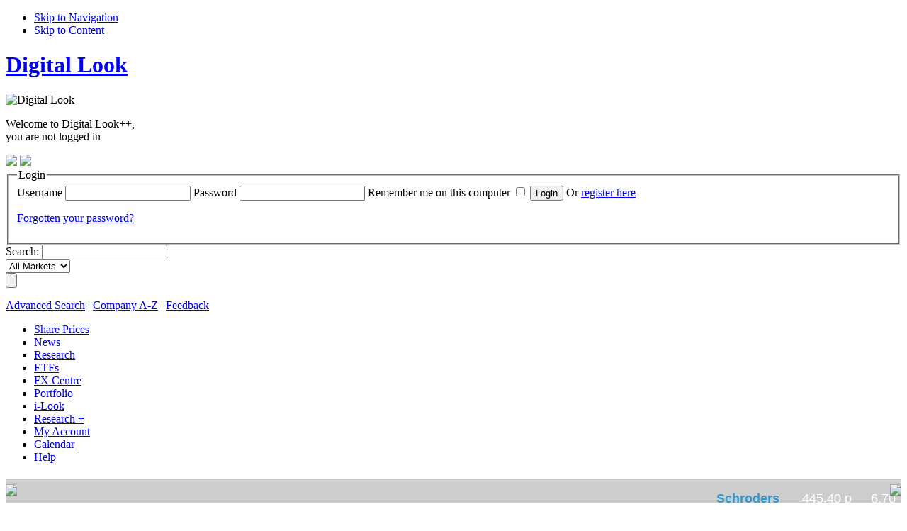

--- FILE ---
content_type: text/html
request_url: http://companyresearch.digitallook.com/news/33168061/London_midday_FTSE_flat_as_investors_mull_City_regulation_shake-up.html?&username=&ac=
body_size: 15868
content:
<!DOCTYPE html PUBLIC "-//W3C//DTD XHTML 1.0 Transitional//EN" "http://www.w3.org/TR/xhtml1/DTD/xhtml1-transitional.dtd">
<html xmlns="http://www.w3.org/1999/xhtml" xml:lang="en" lang="en">
<head>
	<title>London midday: FTSE flat as investors mull City regulation shake-up | Digital Look</title>
	<meta http-equiv="content-type" content="text/html; charset=iso-8859-1" />
	<meta http-equiv="language" content="en-gb" />
	<meta http-equiv="X-UA-Compatible" content="IE=edge" />
	<meta name="verify-v1" content="jE5MzWCxMDETAL/fQyspBdrLfy3k4TyCRACW7nxrquM=" />
	<meta name="description" content="London midday: FTSE flat as investors mull City regulation shake-up | Digital Look" />
    <meta name="description" content="Digitallook News -  London midday: FTSE flat as investors mull City regulation shake-up  - " />
	<meta name="keywords" content=", ,London,mull,City,FTSE,regulation,midday,shake-up,flat,investors" />
	<style type="text/css">   </style>
	<link rel="Shortcut Icon" href="http://static.digitallook.com/dlmedia/images/favicon.ico" />
	
			<script src="http://static.digitallook.com/dlmedia/js/news_pulse.js" type="text/javascript"></script>
		
		<link rel="stylesheet" type="text/css" media="all" href="http://static.digitallook.com/dlmedia/css/v4/base.css" />
		<link rel="stylesheet" type="text/css" media="all" href="http://static.digitallook.com/dlmedia/css/v4/thickbox.css" />
		<link rel="stylesheet" type="text/css" media="all" href="http://static.digitallook.com/dlmedia/css/v4/feedback.css" />
		<link rel="stylesheet" type="text/css" media="print" href="http://static.digitallook.com/dlmedia/css/v4/print.css" />
			
			<!--[if IE 6]><link rel="stylesheet" type="text/css" media="all" href="http://static.digitallook.com/dlmedia/css/v4/style_base_ie6.css" /><![endif]-->
			<!--[if IE 7]><link rel="stylesheet" type="text/css" media="all" href="http://static.digitallook.com/dlmedia/css/v4/style_base_ie7.css" /><![endif]-->
		
			<script src="http://static.digitallook.com/dlmedia/js/general-pack.js" type="text/javascript"></script>
			
		<script src="http://static.digitallook.com/digital/js/highlightFade.js" type="text/javascript"></script>
		<script src="http://static.digitallook.com/digital/js/generic.js" type="text/javascript"></script>
		
	
		<script type="text/javascript">
		/* REMOVED BY AJS - speak to me if you want to moan
		$(function() {
		
			$("a.pContent").click(function() {
				
				//get url remove the slashes and seperate 
				//the cname from the query string
				//need to do this so we can remove the
				//username and ac
				var url = $(this).attr("href");
				var result = url.split('/');
				
				//url just needs the last part of the url
				var url_trim = result[result.length - 1];
				
				//last part and query string
				var query_str_tmp = url_trim.split('?');
				
				//query string
				var query = query_str_tmp[query_str_tmp.length - 1];
				
				//seperate the query string
				var inputs = query.split('&');
				
				//define with the quotes as adds undefined
				var query_str = '';
								
				for (var count = 0; count < inputs.length; count++)
				{
					//remove the username and ac
					if ((inputs[count].indexOf('username=') == -1) && (inputs[count].indexOf('ac=') == -1) )
					{
						query_str += inputs[count] + '&';
					}
				}
				
				//combine last part of url to new query string
				var return_url = query_str_tmp[0] + '?' + query_str;
				
				$.ajax({
					type: "GET",
					url: "http://www.digitallook.com/dlmedia/ajax_request/check_login",
					data: "username=&ac=&url=" + escape(return_url),
					error: function() {
	      				return false;
	    			},
					success: function(msg){
						// flag to determine that the person is logged in
			            // if logged in redirect
			            if(msg == '1')
			            {
				            window.location = url;
			            }
			            else
			            {
				            //initiate thick box login
							TB_show('This content requires login', 'http://www.digitallook.com/login?bodyClass=loginPopup&url=' + escape(return_url)  + '&TB_iframe=true&height=570&width=795', null, 'loginPopup');
							//$("#TB_overlay").click(TB_remove);
			            }
					}
				})
		        
		        return false;
			})
		})
		*/
		</script>
			
	
	<script type="text/javascript">
	
	  var _gaq = _gaq || [];
	  _gaq.push(['_setAccount', 'UA-265962-29'],['_trackPageview']);
	  _gaq.push(['_setAccount', 'UA-49364145-1'],['_setDomainName', 'www.digitallook.com'],['_setAllowLinker', true],['_trackPageview']);
	
	  (function() {
	    var ga = document.createElement('script'); ga.type = 'text/javascript'; ga.async = true;
	    ga.src = ('https:' == document.location.protocol ? 'https://ssl' : 'http://www') + '.google-analytics.com/ga.js';
	    var s = document.getElementsByTagName('script')[0]; s.parentNode.insertBefore(ga, s);
	  })();
	</script>
	
			<script type="text/javascript">
			<!--
				// Add styles via JavaScript for graceful degradation...
				document.write('<style type="text/css">.fragment{display: none;}<\/style>');

				// need to define this to fix thickbox upgrade by sb
				var protocol = 'http://';
				var staticServer = 'static';
				var tld = 'com';
				var imgDir = '';
			-->
			</script>

			
		</head>
	<body id="pageTop" class="" >								 <!-- Begin comScore Tag -->
<script>

    var _comscore = _comscore || [];

    _comscore.push({ c1: "2", c2: "13280783" });
    (function() {

        var s = document.createElement("script"), el = document.getElementsByTagName("script")[0]; s.async = true;
        s.src = (document.location.protocol == "https:" ? " https://sb" : " http://b") + ".scorecardresearch.com/beacon.js";
        el.parentNode.insertBefore(s, el);

    })();

</script>
<noscript>
    <img src=" http://b.scorecardresearch.com/p?c1=2&c2=13280783&cv=2.0&cj=1" />
</noscript>
<!-- End comScore Tag -->
			
																																																																																																																															
<ul id="accessibility">	
	<li><a href="#mainNav">Skip to Navigation</a></li>
	<li><a href="#frame">Skip to Content</a></li>
</ul>

<!--[if lt IE 7]>
<style type="text/css">
form#formStockScreener fieldset.simpleOption select { margin-left: 57px; }
div#fadeStoryDiv { height: 70px; }
body.homePage .portlet_content { overflow: visible!important; }
#siteWelcomeContent p { margin-bottom: 0; }
</style>
<![endif]-->

<!--[if lte IE 7]>
<style type="text/css">
#newsRelatedInfo .MPU, p.orShare, ul#socialLinks { zoom: 1; }
a:hover, a:focus { background: none; }
</style>
<![endif]-->

<!--[if IE 7]>
<style type="text/css">
body.homePage #ukShareMovers ul.risersFallersTab { top: 12px; }
body { padding-top: 30px; }
</style>
<![endif]-->
<!--[if IE]><style type="text/css"> #popularContent H2 { position: static!important; }</style><![endif]-->

<style type="text/css">
div#contentHeader div.dataBlock { margin-left: 10px; padding-left: 10px; }
div#contentHeader div.dataL { width: 46%; }
div#contentHeader div.dataR { width: 52%; }
div##fadeStoryDiv { min-height: 70px!important; }
#bannerBottomHolder { width: 978px; margin: 0 auto; padding: 20px 0;text-align: center;	}
#bannerBottom {	position: relative; width: 805px!important; margin-left: 173px; }
body.wideLayout #bannerBottom, body.homePage #bannerBottom { float: none!important;	margin-left: 0; width: 978px!important; }
#headerOptionHolder .adHolder { z-index: 9999; }
#sitemapMiddleHolder, #sitemapHolder ul.floatL, #sitemapHolder ul.floatR { margin-left: 0; float: none; width: 100%; }
#siteWelcomeContent p.welcome { float: left!important; width: 40%!important; }
</style>
			
			
			
			
			
			
			
			
			
			
			
	
    <!-- BEGIN header -->
    <div id="siteContainer" class="clearFix">


	
    	<!-- BEGIN siteHeader -->
		<div id="siteHeader" class="clearFix">


				<h1 id="logo"><a href="http://www.digitallook.com?username=&amp;ac="><span>Digital Look</span></a></h1>
					
			<span id="printLogo"><img src="http://static.digitallook.com/dlmedia/images/v3/dl_print_logo.gif" alt="Digital Look" title="Digital Look" width="236" height="90" /></span>

																																													
<div class="loginStatus">

	<p>Welcome to Digital Look++,<br/>you are not logged in</p>

	<a href="http://www.digitallook.com/login?" class="login"><img border="0" src="http://static.digitallook.com/dlmedia/images/v4/dl_website_login_btn.gif" /></a>
	<a href="http://www.digitallook.com/registration"><img border="0" src="http://static.digitallook.com/dlmedia/images/v4/dl_website_register_btn.gif" /></a>
	<br/>
	<div class="loginBox">
		<div>
			<form method="post" action="/cgi-bin/dlmedia/register.cgi" class="">
				<input type="hidden" name="url" value="%2Fnews%2F33168061%2FLondon_midday_FTSE_flat_as_investors_mull_City_regulation_shake-up.html" />
				<fieldset>
					<legend class="none">Login</legend>
					<label>Username</label>
					<input type="text" id="username" name="username" title="Username" class="hint" />
					<label>Password</label>
					<input type="password" id="password" name="password" title="Password" class="hint" />
<label>Remember me on this computer</label>
					<input type="checkbox" name="remember" title="Remember me" class="hint" value="on" class="hint" />
					<input type="hidden" name="action" id="action" value="check_login" />
					<input type="hidden" name="ppp" id="ppp" value="" />
					<input type="hidden" name="ac" id="ac" value="7019701" />
					<input id="submit" type="submit" value="Login" name="submit" /> <span>Or <a href="http://www.digitallook.com/registration">register here</a></span>
<p><a href="http://www.digitallook.com/login#pwdRmnd">Forgotten your password?</a></p>
				</fieldset>
			</form>
		</div>
	</div>
	<script>
		$(function(){
			var loginStatus = $('div.loginStatus');
			var loginBox = $('div.loginBox', loginStatus);
			$('a.login', loginStatus).click(function(){
				loginBox.toggle();
				
				if(loginBox.is(':visible')) {
					$('a.login', loginStatus).addClass('active')
				}
				else {
					$('a.login', loginStatus).removeClass('active');
				}
				
				return false;
			});

			loginBox.click(function(e){
				e.stopPropagation();
			});

			$(document).click(function(){
				loginBox.hide();
			});
		});
	</script>			
</div>
			
			
			
			
			
			
			
			
			
			
			
			
			
			
			
			
			
			
			
			
			
			
			
			
			
			
			
			
																																							<div id="headerSearch">
																												
<form name="search" action="/cgi-bin/dlmedia/companysearch.cgi" method="post">
	<input name="username" value="" type="hidden" />
	<input name="ac" value="" type="hidden" />
	<input name="select" value="dl" type="hidden" />
	<input name="primary" value="y" type="hidden" />
	<input name="keyword_begins" value="y" type="hidden" />
	
	<label for="search_name">Search:</label>
	
	<input name="name" id="search_name" value="" title="Name or Ticker" type="text" class="hint" />

<div class="dropDownBg">

	<select name="stock_exchange" id="search_index">
		<option selected="selected">All Markets</option>
		<!--<option value="ASX">Australia</option>-->
<option value="VSE">Austria</option>
		
		<option value="BRU">Belgium</option>
		<option value="TSX">Canada</option>

		<option value="PAR">France</option>
		<option value="XETRA">Germany</option>
               	 <option value="ASE">Greece</option>
		<!--<option value="HKSE">Hong Kong</option>-->
		<option value="ISE">Ireland</option>
		<option value="MIL">Italy</option>
		
		<option value="AMS">Netherlands</option>
		<!--<option value="NZX">New Zealand</option>-->
		<option value="OSX">Norway</option>
		<option value="LIS">Portugal</option>
		
		<option value="BCN,BIL,MAD,VAL">Spain</option>

		<option value="SWX,SX,VTX">Switzerland</option>
		<option value="LSE,ODL,OFEX">UK</option>
		<option value="AMEX,DJSE,NASDAQ,NYSE">US</option>
	</select>

</div>

	<input name="submit" id="search_submit" value="" alt="Search" title="Search" class="submit" type="submit" />

</form>

<p><a href="/cgi-bin/dlmedia/companysearch.cgi?username=&ac=&advanced=1">Advanced Search</a> | <a href="/dlmedia/investing/company_search/company_a_to_z?username=&ac=">Company A-Z</a> | <a href="/contact_us?username=&ac=" onclick="TB_show('Feedback Form', '/feedback?username=&ac=&url='+ escape(window.location) + '&link_location=top&&view=iFrame&TB_iframe=true&height=453&width=865', null, 'tbCustom');return false;">Feedback</a><!-- | <a href="http://www.digitallook.com/cgi-bin/pagewiz.cgi?cms=3&page=cookies&username=&ac=" target="_blank" title="Digital Look Cookie Policy">Cookie Policy</a>--></p>
			
</div>
			
			
			
			
			
			
			
			
			<!-- BEGIN mainNav --><div id="mainNav">   <ul>
      <li >
           <a  title="FTSE 100 Constituents"  href="/security?csi=50058&action=constituents"><span>Share Prices</span></a>
      </li>
      <li  class="NULL">
           <a  title="Latest Company, Economic, Currency and bonds news"  class="selected NULL" href="/dlmedia/news"><span>News</span></a>
      </li>
      <li  class="NULL">
           <a  title="Essential company research and tools designed to give active investors a complete view of the market"  class="NULL" href="/dlmedia/investing"><span>Research</span></a>
      </li>
      <li  class="NULL">
           <a  title="ETFs"  class="NULL" href="/dlmedia/investing/etf_home"><span>ETFs</span></a>
      </li>
      <li >
           <a  title="Real time currency rates across the market and access charting, "  href="/dlmedia/currencies"><span>FX Centre</span></a>
      </li>
      <li  class="NULL">
           <a  title="View and Edit your Portfolios and Watchlists"  class="pContent" href="/portfolios_and_watchlists_investing"><span>Portfolio</span></a>
      </li>
      <li >
           <a  title="Create your own custom pages"  href="/i-look"><span>i-Look</span></a>
      </li>
      <li  class="NULL">
           <a  title="Live prices, streaming charts and unlimited Level 2 real-time data as well as exclusive expert insight into the market and tools to build and test investment strategies"  class="NULL" href="/research_plus"><span>Research +</span></a>
      </li>
      <li  class="NULL">
           <a  title="See your Account details"  class="NULL" href="/dlmedia/my_home"><span>My Account</span></a>
      </li>
      <li  class="calendar">
           <a   href="dlmedia/investing/uk_shares/company_diary"><span>Calendar</span></a>
      </li>
      <li  class="none">
           <a  title="Guides, FAQs and Glossary"  class="end last NULL" href="/dlmedia/help"><span>Help</span></a>
      </li>
   </ul>
<div class="clear"></div>
</div><!-- END mainNav -->
	</div>
	<!-- END siteHeader -->
	
				
				<div class="tickerShadow">
							<style type="text/css">

    #siteSearch form label {
            display: none!important;
        }
    #headerOptionHolder .adHolder {
             min-height: 11em;
   }
   iframe#siteTicker {
         height: 34px;
    }
   #siteTickerHolder {
         padding: 5px 0;
     }
</style>

<script type="text/javascript">

        $(function(){
               $("iframe#siteTicker").css("visibility","visible");
        });

</script>

<noscript>
<style type="text/css">

        iframe#siteTicker {
              visibility: visible;
        }

</style>
</noscript>
<div id="siteTickerHolder">
 <iframe frameborder="0" id="siteTicker" width="100%" src="http://www.digitallook.com/ticker/?t=1&username=&ac="></iframe>
</div>

<div id="adHolder">
<iframe width="100%" scrolling="NO" height="45" frameborder="NO" src="http://ads.financialresponse.net/cinta.php?pais=en&site=17" marginwidth="0" marginheight="0" border="0" style="margin-top:10px"></iframe>
			
			
			
			
			
			
						
				</div>
			
				<noscript><p><strong>You have Javascript disabled. Some elements of this page may not work as expected.</strong></p></noscript>
			
    	<!-- BEGIN contentContainer -->
    	<div id="contentContainer" class="clearFix">
	
				<!-- BEGIN headerOptionHolder -->
				<div id="headerOptionHolder" class="clearFix">
					<div class="adHolder floatR">
				<div class="adBanner">
								<div id="BANNER" class="ADVERT">
									    		<!-- begin ad tag (tile=) -->
    		<script v2yscede="ldb1" src="//stm2.webfg.com/js/pub.slots.rf.min.js"></script>
    		<script>
			  new $pub.ad([[980,250],[970,250],[980,90],[728,90]])
				    .setAu("UK_DL","other")
				    .setCp({'pubkey':'dl_old'})
				    .setDmp('qlb8i50ri')
				    .display("LDB1");
    		</script>
    		<!-- End ad tag -->

								</div>
							</div>
				
			
			</div>
			
				<!-- BEGIN siteSearch -->
				<div id="siteSearch" class="clearFix">
			
			
				</div>
				<!-- END siteSearch -->
			</div>
			<!-- END headerOptionHolder -->
			<!-- BEGIN subNav --><div id="subNav">   <ul>
      <li  class="NULL">
           <a  title="News map helps you identify which stories investors are reading"  class="NULL" href="/dlmedia/news/news_maps"><span>News Maps / Most Popular</span></a>
      </li>
      <li  class="NULL">
           <a  title="Review what the experts have to say"  class="NULL" href="/dl/news/category/expert_views"><span>Expert Views</span></a>
      </li>
      <li  class="NULL">
           <a  title="Top stories and tips in UK and international newspapers"  class="NULL" href="/dlmedia/news/press_centre"><span>Press Centre</span></a>
      </li>
      <li  class="NULL">
           <a  title="Latest Market reports"  class="NULL" href="/dl/news/category/market_reports"><span>Market Reports</span></a>
      </li>
      <li  class="NULL">
           <a  title="Latest Company news"  class="NULL" href="/dl/news/category/company_news"><span>Company News</span></a>
      </li>
      <li  class="NULL">
           <a  title="Latest Small Caps News"  class="NULL" href="/dl/news/category/small_cap_news"><span>Small Caps News</span></a>
      </li>
      <li  class="NULL">
           <a  title="Latest New Issues"  class="NULL" href="/dl/news/category/new_issues"><span>New Issues</span></a>
      </li>
      <li  class="NULL">
           <a  title="Latest Economic News"  class="NULL" href="/dl/news/category/economic_news"><span>Economic News</span></a>
      </li>
      <li  class="NULL">
           <a  title="Latest International News"  class="NULL" href="/dl/news/category/international_news"><span>International News</span></a>
      </li>
      <li  class="NULL">
           <a  title="Latest Commodities News"  class="NULL" href="/dl/news/category/commodities_news"><span>Commodities News</span></a>
      </li>
      <li  class="NULL">
           <a  title="Latest Currency News"  class="NULL" href="/dl/news/category/currencies_news"><span>Currencies News</span></a>
      </li>
      <li  class="NULL">
           <a  title="Latest Bond News"  class="NULL" href="/dl/news/category/bonds_news"><span>Bonds News</span></a>
      </li>
      <li  class="NULL">
           <a  title="Latest Regulatory News"  class="NULL" href="/dlmedia/news/regulatory_news"><span>Regulatory News</span></a>
      </li>
      <li  class="NULL">
           <a  title="Browse stories in the archive by company"  class="NULL" href="/dlmedia/news/news_archive"><span>News Archive</span></a>
      </li>
      <li >
           <a  title="Investment Companies News"  href="/dl/news/category/investment_companies_news"><span>Investment Companies News</span></a>
      </li>
      <li >
           <a  title="Strategy Articles"  href="/dl/news/category/strategy_articles"><span>Strategy Articles</span></a>
      </li>
      <li  class="NULL">
           <a  title="Analysis Articles"  class="NULL" href="/dl/news/premium/analysis"><span>Analysis Articles</span></a>
      </li>
      <li >
           <a  title="Editor's Picks"  href="/dlmedia/news/editors_picks"><span>Editor&#39;s Picks</span></a>
      </li>
      <li  class="NULL">
           <a  title="Premium News"  class="NULL" href="/dl/news/premium"><span>Latest Premium News</span></a>
      </li>
      <li >
           <a  title="More Personal Finance News"  href="/dl/news/category/pf_articles"><span>Personal Finance News</span></a>
      </li>
      <li >
           <a  title="News Pulse"  class="end last " href="/dlmedia/news/news_pulse"><span>News Pulse</span></a>
      </li>
   </ul>

				<div class="clear"></div>
					<div class="adHolder">
						<div class="adSky">
							<div id="SKY" class="ADVERT">
							    		<!-- begin ad tag (tile=) -->
    		<script v2yscede="sky1" src="//stm2.webfg.com/js/pub.slots.rf.min.js"></script>
    		<script>
			  new $pub.ad([[120,600],[160,600]])
				    .setAu("UK_DL","other")
				    .setCp({'pubkey':'dl_old'})
				    .setDmp('qlb8i50ri')
				    .display("SKY1");
    		</script>
    		<!-- End ad tag -->

							</div>
						</div>
					</div>
				</div>
				
				<!-- END subNav -->
			
			<!-- BEGIN frame -->
			<div id="frame" class="clearFix">






								
 <!-- this is a story  --> 



			
				<!--  -->



<div class="quickAdHolder">																																																																																								
<style type="text/css">
.quickAdHolder
{
	position: relative;
}
div#newBanner
{
	padding: 10px 10px 10px 70px;
	border: 1px solid #dae4fd!important;
	border-bottom: 2px solid #dae4fd!important;
	text-align: right;
	font-size: 13px;
}
div.testBanner {
	padding-left: 10px!important;
}
img.testImage 
{
	position: absolute;
	top: -11px;
	right: 0;
}
img.emailImage,
img.level2Image
{
	position: absolute;
	top: -11px;
}
img.level2Angle
{
	position: absolute;
	top: -10px;
	left: -5px;
}
img.expertPhoto
{
	position: absolute;
	top: -11px;
	left: -2px;
}
div#newBanner *
{
	font-family: Arial;
}
div#newBanner p
{
	margin-bottom: 0;
}
div#newBanner p.left
{
	float: left;
}
div#newBanner p.extraMargin
{
	margin-left: 65px;
	text-align: left;
}
div#newBanner p.expertMargin
{
	margin-left: 75px;
	text-align: left;
}
div#newBanner p.moreMargin
{
	margin-left: 38px;
	text-align: left;
}
div#newBanner p.rightMargin
{
	margin-left: 0;
	text-align: left;
}
div#newBanner p.right
{
	float: right;
}
div#newBanner ul li
{
	background-position: left 25%;
}
.inline
{
display: inline!important;
}
</style>



 
 


	
	<img class="emailImage" src="http://static.digitallook.com/digital/imagesdigital/banners/incoming_email.png" alt="Register for Digital Look" title="Register for Digital Look" />

	<div id="newBanner" class="clearFix">
	
		<p class="left"><a href="http://www.digitallook.com/registration" target="_blank" rel="nofollow">Register for Digital Look and get the <b>tips round up sent straight to your inbox</b></a></p>
		
	</div>


			
			
			
			
			
			
			
			
			
			
			
			</div><div class="gap"></div>

<div id="newsStory" class="clearFix">

	<div class="twoColsCol1Even floatL">
	<div style="padding: 20px 0;">
<script>(function(d, s, id) {
	  var js, fjs = d.getElementsByTagName(s)[0];
	  if (d.getElementById(id)) return;
	  js = d.createElement(s); js.id = id;
	  js.src = "//connect.facebook.net/en_GB/all.js#xfbml=1";
	  fjs.parentNode.insertBefore(js, fjs);
	}(document, 'script', 'facebook-jssdk'));</script>
	<div style="float: left;"class="fb-like" data-href="http://www.digitallook.com/dl/news/story/33168061/?&username=&ac=" data-send="true" data-width="315" data-show-faces="true"></div>
	<a href="https://twitter.com/share" class="twitter-share-button">Tweet</a>
	<script>!function(d,s,id){var js,fjs=d.getElementsByTagName(s)[0];if(!d.getElementById(id)){js=d.createElement(s);js.id=id;js.src="//platform.twitter.com/widgets.js";fjs.parentNode.insertBefore(js,fjs);}}(document,"script","twitter-wjs");</script>
</div>
		<h1>London midday: FTSE flat as investors mull City regulation shake-up</h1>

		<p class="date"><em>By Michele Maatouk</em></p>
		
		
			<p class="date">Date: Friday 09 Dec 2022</p> 
		
		
			<img src="http://static.digitallook.com/digital/imagesdigital/banners/" alt="London midday: FTSE flat as investors mull City regulation shake-up" title="London midday: FTSE flat as investors mull City regulation shake-up" width="87" class="storyPicture" />
		
		
		<p>(Sharecast News) - London stocks were flat by midday on Friday, as investors mulled Chancellor Jeremy Hunt's City regulation shake-up and looked ahead to key central bank announcements next week.<br />The FTSE 100 was steady at 7,475.02.<br /><br />Markets participants were digesting details of Hunt's plans, which have been published online. These include a relaxation of rules on what banks can do with their money and a new requirement for regulators to make London more competitive internationally, among other things.<br /><br />Victoria Scholar, head of investment at <em>Interactive Investor</em>, said: "Hunt is trying to prove to the financial sector that he is very much pro-business and in favour of the City of London as a key growth engine to the economy.<br /><br />"However there is a risk that the Treasury is acting myopically, quickly forgetting the pre-2008 excessive risk taking that ultimately led to the global financial crisis and the introduction of new regulation to prevent another similar catastrophe."<br /><br />More broadly, <em>CMC Markets</em> analyst Michael Hewson said: "The main focus of attention continues to be on next week's central bank meetings of the Federal Reserve, ECB and Bank of England, and guidance on the likely glide path for rates heading into 2023, as well as two important CPI reports, one from the UK, and more importantly the November CPI report from the US."<br /><br />In equity markets, InterContinental Hotels jumped after an upgrade to 'buy' from 'hold' at <em>Peel Hunt</em>.<br /><br />Housebuilder <strong>Berkeley Group</strong> nudged up after it backed its full-year profit outlook but posted a drop in first-half profits.<br /><br />Investment manager <strong>Man Group</strong> surged as it announced a share buyback programme of up to $125m.<br /><br />Primark owner <strong>Associated British Foods</strong> ticked down as it maintained full-year guidance, saying it continued to expect further significant input cost inflation, but the volatility of input costs had diminished.<br /><br /><strong>Market Movers</strong><br /><br />FTSE 100 (UKX)   7,475.02   0.04%<br />FTSE 250 (MCX)   18,841.77   0.09%<br />techMARK (TASX)   4,397.32   0.18%<br /><br /><strong>FTSE 100 - Risers</strong><br /><br />Smith (DS) (SMDS)   325.70p   4.06%<br />InterContinental Hotels Group (IHG)   4,943.00p   3.15%<br />Ocado Group (OCDO)   695.20p   2.87%<br />Rolls-Royce Holdings (RR.)   93.71p   2.54%<br />Smurfit Kappa Group (CDI) (SKG)   3,074.00p   2.50%<br />Mondi (MNDI)   1,493.50p   2.15%<br />Dechra Pharmaceuticals (DPH)   2,728.00p   1.94%<br />Prudential (PRU)   1,079.00p   1.94%<br />Whitbread (WTB)   2,634.00p   1.86%<br />Intermediate Capital Group (ICP)   1,177.50p   1.77%<br /><br /><strong>FTSE 100 - Fallers</strong><br /><br />Fresnillo (FRES)   865.40p   -2.26%<br />Frasers Group (FRAS)   796.50p   -2.21%<br />Anglo American (AAL)   3,244.00p   -1.68%<br />GSK (GSK)   1,460.20p   -1.58%<br />BP (BP.)   456.95p   -1.51%<br />Glencore (GLEN)   542.40p   -1.13%<br />Harbour Energy (HBR)   299.00p   -1.09%<br />International Consolidated Airlines Group SA (CDI) (IAG)   133.18p   -1.03%<br />BAE Systems (BA.)   823.00p   -1.01%<br />Shell (SHEL)   2,289.00p   -0.89%<br /><br /><strong>FTSE 250 - Risers</strong><br /><br />Man Group (EMG)   216.60p   6.02%<br />Aston Martin Lagonda Global Holdings (AML)   150.30p   2.95%<br />888 Holdings (DI) (888)   97.35p   2.58%<br />Auction Technology Group (ATG)   770.00p   2.53%<br />Hilton Food Group (HFG)   512.00p   2.40%<br />Energean (ENOG)   1,265.00p   2.35%<br />Wizz Air Holdings (WIZZ)   2,438.00p   2.22%<br />Domino's Pizza Group (DOM)   288.80p   2.05%<br />Volution Group (FAN)   354.00p   2.02%<br />Babcock International Group (BAB)   295.60p   1.93%<br /><br /><strong>FTSE 250 - Fallers</strong><br /><br />Ferrexpo (FXPO)   158.70p   -3.76%<br />Moonpig Group (MOON)   126.00p   -3.52%<br />Abrdn (ABDN)   186.40p   -2.41%<br />Great Portland Estates (GPE)   485.20p   -2.14%<br />Lancashire Holdings Limited (LRE)   598.00p   -2.13%<br />TP Icap Group (TCAP)   166.60p   -2.12%<br />W.A.G Payment Solutions (WPS)   78.40p   -2.00%<br />Big Yellow Group (BYG)   1,115.00p   -1.85%<br />Tullow Oil (TLW)   36.56p   -1.77%<br />Sequoia Economic Infrastructure Income Fund Limited (SEQI)   85.20p   -1.73%</p> 
		
		

		
		
		<p class="backLink"><strong>« <a href="/news/?&username=&ac=">Go back to news channel</a></strong></p>..




		
     


		<p class="emailToFriend"><a href="/article_sharing?story_id=33168061?&username=&ac="><strong>Email this article to a friend</strong></a></p> 
		<p class="orShare">or share it with one of these popular networks:</p> 
		
		<script type="text/javascript">
		
			$('p.emailToFriend a').click(function() {
				window.open('/article_sharing?story_id=33168061','mywindow','width=500,height=720,scrollbars=1');
				
				return false;
			}); 
			
			($(function() {
				$("li a", '#socialLinks').click(function() {
					var siteClass = $(this).parent().attr("class");
					$.ajax({
						type: "POST",
						url: "/log_event",
						data: "event_code=v_article_sharing_share_"+ siteClass,
						error: function() {
		      				return false;
		    			},
						success: function(msg){
							return true;
						}
					});
				});
			}));
		
		</script> 
		
		<ul id="socialLinks"> 
			<li class="digg"><a href="http://digg.com/submit?phase=2&url=www.digitallook.com/dl/news/story/33168061/London_midday_FTSE_flat_as_investors_mull_City_regulation_shake-up.html&title=London%20midday%3A%20FTSE%20flat%20as%20investors%20mull%20City%20regulation%20shake-up" target="_blank">DIGG</a></li> 
			<li class="facebook"><a href="http://www.facebook.com/sharer.php?u=www.digitallook.com/dl/news/story/33168061/London_midday_FTSE_flat_as_investors_mull_City_regulation_shake-up.html" target="_blank">FACEBOOK</a></li> 
			<li class="stumbleupon"><a href="http://www.stumbleupon.com/submit?url=www.digitallook.com/dl/news/story/33168061/London_midday_FTSE_flat_as_investors_mull_City_regulation_shake-up.html&title=London%20midday%3A%20FTSE%20flat%20as%20investors%20mull%20City%20regulation%20shake-up" target="_blank">STUMBLEUPON</a></li> 
			<li class="mixx"><a href="http://www.mixx.com/submit/story?page_url=www.digitallook.com/dl/news/story/33168061/London_midday_FTSE_flat_as_investors_mull_City_regulation_shake-up.html&title=London%20midday%3A%20FTSE%20flat%20as%20investors%20mull%20City%20regulation%20shake-up&description=&partner=digitallook" target="_blank">MIXX</a></li> 
			<li class="yahoobuzz"><a href="http://buzz.yahoo.com/submit/?submitUrl=www.digitallook.com/dl/news/story/33168061/London_midday_FTSE_flat_as_investors_mull_City_regulation_shake-up.html&submitHeadline=London%20midday%3A%20FTSE%20flat%20as%20investors%20mull%20City%20regulation%20shake-up&submitAssetType=text" target="_blank">YAHOO BUZZ</a></li> 
			<li class="delicious"><a href="http://del.icio.us/post?url=www.digitallook.com/dl/news/story/33168061/London_midday_FTSE_flat_as_investors_mull_City_regulation_shake-up.html&title=London%20midday%3A%20FTSE%20flat%20as%20investors%20mull%20City%20regulation%20shake-up" target="_blank">DELICIOUS</a></li> 
			<li class="reddit"><a href="http://reddit.com/submit?url=www.digitallook.com/dl/news/story/33168061/London_midday_FTSE_flat_as_investors_mull_City_regulation_shake-up.html&title=London%20midday%3A%20FTSE%20flat%20as%20investors%20mull%20City%20regulation%20shake-up" target="_blank">REDDIT</a></li> 
			<li class="newsvine"><a href="http://www.newsvine.com/_tools/seed&save?u=www.digitallook.com/dl/news/story/33168061/London_midday_FTSE_flat_as_investors_mull_City_regulation_shake-up.html&h=London%20midday%3A%20FTSE%20flat%20as%20investors%20mull%20City%20regulation%20shake-up" target="_blank">NEWSVINE</a></li> 
		</ul> 
		
		<p id="dianomiOffers" style="clear:both; margin-top:25px">
			<br/>

			<iframe width="472" scrolling="NO" height="100" frameborder="NO" src="http://ads.financialresponse.net/multirows.php?pais=en&n=2&w=472&h=90&site=17" marginwidth="0" marginheight="0" border="0"></iframe> 
		</p>
	
	</div>
	
	<div class="twoColsCol2Even floatR">
	
		    		<!-- begin ad tag (tile=) -->
    		<script v2yscede="mpu1" src="//stm2.webfg.com/js/pub.slots.rf.min.js"></script>
    		<script>
			  new $pub.ad([[300,600],[300,250],[336,280]])
				    .setAu("UK_DL","other")
				    .setCp({'pubkey':'dl_old'})
				    .setDmp('qlb8i50ri')
				    .display("MPU1");
    		</script>
    		<!-- End ad tag -->

	
		
		
		<div id="relatedNews" class="clearFix">
		
			<ul class="pageTabs ui-tabs-nav">
				<li><a href="#rel_news">Related</a></li>
				<li><a href="#pop_news">Popular</a></li>
				<li><a href="#lat_news">Latest</a></li>
			</ul>
	
			<div id="rel_news">
				
				<ul class="more">
					
						<li><a href="/news/35632761/London_midday_FTSE_pushes_higher_after_GDP_data_Ashmore_surges.html?&username=&ac=">London midday: FTSE pushes higher after GDP data; Ashmore surges</a></li>
					
						<li><a href="/news/35629436/London_midday_FTSE_maintains_gains_as_miners_rally.html?&username=&ac=">London midday: FTSE maintains gains as miners rally</a></li>
					
						<li><a href="/news/35626094/London_midday_FTSE_treads_water_ahead_of_US_inflation_reading.html?&username=&ac=">London midday: FTSE treads water ahead of US inflation reading</a></li>
					
						<li><a href="/news/35622998/London_midday_FTSE_flat_as_Powell_probe_dents_sentiment_gold_miners_shine.html?&username=&ac=">London midday: FTSE flat as Powell probe dents sentiment; gold miners shine</a></li>
					
						<li><a href="/news/35620171/London_midday_Stocks_stay_up_as_Glencore_surges_on_potential_Rio_merger.html?&username=&ac=">London midday: Stocks stay up as Glencore surges on potential Rio merger</a></li>
					
				</ul>
				
			</div>
			
			<div id="pop_news">
				
				<ul class="more">
					
						<li><a href="/news/35627345/Europe_close_Markets_pulls_back_from_recent_highs.html?&username=&ac=">Europe close: Markets pulls back from recent highs</a></li>
					
						<li><a href="/news/35362406/Judges_Scientific_on_track_for_downgraded_targets_after_disappointing_H1.html?&username=&ac=">Judges Scientific on track for downgraded targets after 'disappointing' H1</a></li>
					
						<li><a href="/news/35628607/Liontrust_Asset_Management_Q3_net_outflows_narrow.html?&username=&ac=">Liontrust Asset Management Q3 net outflows narrow</a></li>
					
						<li><a href="/news/35430172/Eurozone_Sept_CPI_confirmed_at_2_2_but_core_rate_ticks_up.html?&username=&ac=">Eurozone Sept CPI confirmed at 2.2% but core rate ticks up</a></li>
					
						<li><a href="/news/35358764/GSK_plans_30bn_US_investment_as_pharma_faces_tariff_threat.html?&username=&ac=">GSK plans $30bn US investment as pharma faces tariff threat</a></li>
					
						<li><a href="/news/35620424/Meta_reveals_bold_plans_to_support_US_nuclear-power_developments.html?&username=&ac=">Meta reveals bold plans to support US nuclear-power developments</a></li>
					
						<li><a href="/news/35630063/Truetide_subsidiary_Paraytec_launches_assay_development_programme.html?&username=&ac=">Truetide subsidiary Paraytec launches assay development programme</a></li>
					
						<li><a href="/news/35381895/Digital_9_Infrastructure_s_shareholder_returns_expected_early_2026_as_wind-down_continues.html?&username=&ac=">Digital 9 Infrastructure's shareholder returns expected early 2026 as wind-down continues</a></li>
					
						<li><a href="/news/35603549/Transaction_in_Own_Shares.html?&username=&ac=">Transaction in Own Shares</a></li>
					
						<li><a href="/news/35603602/Transaction_in_Own_Shares.html?&username=&ac=">Transaction in Own Shares</a></li>
					
				</ul>
				
			</div>
			
			<div id="lat_news">
				
				<ul class="more">
					
						<li><a href="/news/35632903/Shore_Capital_still_sees_reasons_to_buy_Dunelm_despite_festive_slump.html?&username=&ac=">Shore Capital still sees reasons to 'buy' Dunelm despite festive slump</a></li>
					
						<li><a href="/news/35632659/Shares_jump_as_TSMC_posts_record_Q4_numbers.html?&username=&ac=">Shares jump as TSMC posts record Q4 numbers</a></li>
					
						<li><a href="/news/35632736/Blackrock_quarterly_inflows_hit_record_high_AuM_hits_14trn.html?&username=&ac=">Blackrock quarterly inflows hit record high, AuM hits $14trn</a></li>
					
						<li><a href="/news/35632875/US_pre-open_Futures_higher_as_bank_earnings_remain_in_focus.html?&username=&ac=">US pre-open: Futures higher as bank earnings remain in focus</a></li>
					
						<li><a href="/news/35632761/London_midday_FTSE_pushes_higher_after_GDP_data_Ashmore_surges.html?&username=&ac=">London midday: FTSE pushes higher after GDP data; Ashmore surges</a></li>
					
						<li><a href="/news/35632807/Asia_report_Markets_mixed_as_Bank_of_Korea_holds_rates.html?&username=&ac=">Asia report: Markets mixed as Bank of Korea holds rates</a></li>
					
						<li><a href="/news/35632494/Robert_Walters_ends_year_stable_amid_tough_recruitment_market.html?&username=&ac=">Robert Walters ends year stable amid tough recruitment market</a></li>
					
						<li><a href="/news/35632539/HSBC_said_to_explore_sale_of_Singapore_insurance_business.html?&username=&ac=">HSBC said to explore sale of Singapore insurance business</a></li>
					
						<li><a href="/news/35632338/RBC_Capital_cuts_Hays_price_target.html?&username=&ac=">RBC Capital cuts Hays price target</a></li>
					
						<li><a href="/news/35632312/Ofwat_to_review_South_East_Water_s_licence.html?&username=&ac=">Ofwat to review South East Water's licence</a></li>
					
				</ul>
				
			</div>
			
		</div>
		
		    		<!-- begin ad tag (tile=) -->
    		<script v2yscede="mpu2" src="//stm2.webfg.com/js/pub.slots.rf.min.js"></script>
    		<script>
			  new $pub.ad([[300,600],[300,250],[336,280]])
				    .setAu("UK_DL","other")
				    .setCp({'pubkey':'dl_old'})
				    .setDmp('qlb8i50ri')
				    .display("MPU2");
    		</script>
    		<!-- End ad tag -->

		
		<script type="text/javascript">
			$(function () {
				var tabContainers = $('div#relatedCompanies > div');
				
				$('div#relatedCompanies ul.pageTabs a').click(function () {
					tabContainers.hide().filter(this.hash).show();
					
					$('div#relatedCompanies ul.pageTabs a').removeClass('selected');
					$(this).addClass('selected');
					
					return false;
				}).filter(':first').click();
				
				var tabContainers2 = $('div#relatedNews > div');
				
				$('div#relatedNews ul.pageTabs a').click(function () {
					tabContainers2.hide().filter(this.hash).show();
					
					$('div#relatedNews ul.pageTabs a').removeClass('selected');
					$(this).addClass('selected');
					
					return false;
				}).filter(':first').click();
			
			});
		</script>
		
		
		
	
	</div>
	
</div>


				<div class="clear"></div><!-- Required for IE Guillotine Bug -->	
			</div>
			<!-- END frame -->
			<div class="clear"></div>
		</div><!-- END contentContainer -->
					
			

	 		<p id="topScroll"><a href="#pageTop">Top of Page</a></p>
	 	
			<!-- BEGIN breadCrumb -->
			<p id="breadCrumb"><b>You are here:</b>

	
						<a href="/dlmedia/news">news</a>&nbsp;
					
				</p>
				<!-- END breadCrumb -->
			</div>
	<!-- END siteContainer -->
	
			<div id="bannerBottomHolder">
				<div id="bannerBottom">
				    		<!-- begin ad tag (tile=) -->
    		<script v2yscede="ldb2" src="//stm2.webfg.com/js/pub.slots.rf.min.js"></script>
    		<script>
			  new $pub.ad([[980,250],[970,250],[980,90],[728,90]])
				    .setAu("UK_DL","other")
				    .setCp({'pubkey':'dl_old'})
				    .setDmp('qlb8i50ri')
				    .display("LDB2");
    		</script>
    		<!-- End ad tag -->

				</div>
				<div style="clear: both;"></div>
			</div>
			
		<!-- BEGIN footer -->
		<div id="footer">
			
			<div class="footerHolder">
																																																																																																																																																																																																																																																																														<div id="footerQuickLinks">	

	<div class="footerGroup">
	
		<h4>Research</h4>

		<ul>

			<li><a href="http://www.digitallook.com/dlmedia/investing/portfolios_and_watchlists_investing?username=&ac=">Portfolios and Watchlists</a></li>
			<li><a href="http://www.digitallook.com/cgi-bin/dlmedia/investing/screening_tools?username=&ac=">Screening Tools</a></li>
			<li><a href="http://www.digitallook.com/dlmedia/investing/uk_shares?username=&ac=">UK Shares</a></li>
			<li><a href="http://www.digitallook.com/dlmedia/investing/international_shares?username=&ac=">International Shares</a></li>

		</ul>

	</div>

	<div class="footerGroup">
	
		<h4>Research Plus</h4>

		<ul>

			<li><a href="http://www.digitallook.com/financialtrading/marketlive_real_time/streaming_heat_maps?username=&ac=">Real Time Heat Maps</a></li>
			<li><a href="http://www.digitallook.com/financialtrading/marketlive_real_time/level_2?username=&ac=">Level 2</a></li>
			<li><a href="http://www.digitallook.com/dl/news/premium?username=&ac=">Premium News</a></li>
			<li><a href="http://www.digitallook.com/cgi-bin/dlmedia/investing/screening_tools/screener?username=&ac=">Screener</a></li>

		</ul>

	</div>

	<div class="footerGroup">
	
		<h4>News</h4>

		<ul>

			<li><a href="http://www.digitallook.com/dl/news/premium?username=&ac=">Premium News</a></li>
			<li><a href="http://www.digitallook.com/dlmedia/news/editors_picks?username=&ac=">Editor's Picks</a></li>
			<li><a href="http://www.digitallook.com/dlmedia/news/news_maps?username=&ac=">Most Popular News</a></li>
			<li><a href="http://www.digitallook.com/dlmedia/news/market_reports?username=&ac=">Market Reports</a></li>

		</ul>

	</div>

	<div class="footerGroup">
	
		<h4>Help</h4>

		<ul>

			<li><a href="http://www.digitallook.com/dlmedia/help?username=&ac=">Help</a></li>
			<li><a href="http://www.digitallook.com/dlmedia/help/1007/faqs.html?username=&ac=">FAQ's</a></li>
			<li><a href="http://www.digitallook.com/dlmedia/help/1786/mobile_finance.html?username=&ac=">Tool Guides</a></li>
			<li><a href="http://www.digitallook.com/dlmedia/help/1004/glossary.html?username=&ac=">Glossary</a></li>

		</ul>

	</div>
<div class="footerGroup last" style="color: #FFF; line-height: 14px;">
		<img style="margin-bottom: 10px;" title="Digital Look" alt="Digital Look" src="http://static.digitallook.com/digital/imagesdigital/banners/dl_logo_white_footer.png">
		<div>Digital Look Ltd,<br />10 Lower Thames St,<br />London EC3R 6EN </div>
		<!-- <div style="margin-top: 5px;">0203 657 7700</div> -->
	</div>

</div>

<div class="clear"></div>
																																																																																																																																																				
<!-- BEGIN footerLinks -->
<div id="footerLinks" class="clearFix" style="width:835px; margin: 20px auto;">

<p>© Digital Look Ltd 1998-2012</p>											
<ul class="inlineList">
	<li class="floatL"><a href="http://www.digitallook.com/cgi-bin/digital/pagewiz.cgi?cms=1&page=terms_and_conditions&username=&ac=" target="_blank" title="Digital Look Terms and Conditions">T&Cs</a></li>
<li class="floatL"><a href="http://www.digitallook.com/cgi-bin/pagewiz.cgi?cms=3&page=cookies&username=&ac=" target="_blank" title="Digital Look Cookie Policy">Cookie Policy</a></li>	
<li class="floatL"><a href="http://www.digitallook.com/cgi-bin/digital/pagewiz.cgi?cms=1&page=terms_and_conditions&#privacy" target="_blank" title="Digital Look Privacy Policy">Privacy Policy</a></li>
	<li class="floatL"><a href="http://www.digitallook.com/cgi-bin/digital/pagewiz.cgi?cms=3&page=sponsor" target="_blank" title="Advertising with Digital Look">Advertising</a></li>
	<li class="floatL"><a href="http://www.digitallooksolutions.com/" target="_blank" title="Financial  Solutions">Corporate Solutions</a></li>
	<li class="floatL"><a href="http://www.digitallook.com/cgi-bin/digital/pagewiz.cgi?cms=2&page=about_us&username=&ac=" title="Digital Look About Us">About Us</a></li>
	<li class="floatL"><a href="http://www.digitallook.com/contact_us?username=&ac=" title="Digital Look Contact Us">Contact Us</a></li>
	<li class="floatL"><a href="http://www.digitallook.com/cgi-bin/digital/site_map.cgi?username=&ac=" title="Digital Look Sitemap">Sitemap</a></li>
	<li class="floatL"><a href="http://www.digitallook.com/help?username=&ac=" title="Digital Look Sitemap">Help</a></li>
</ul>

</div>
<!-- END footerLinks -->

</div>
<!-- END footer -->

<!--[if IE 6]><style type="text/css">div.fontFix{padding-bottom: 1.65em!important;}div#frame,div.sitemapBox{height: 1%;}div#footer{clear:both;}div.landingpageContentSplit div.landingpageContentSplitL, div.landingpageContentSplit div.landingpageContentSplitR {margin: 0!important;}.MPU{z-index:5;}</style><![endif]-->

<!--[if IE 7]><style type="text/css">div.sitemapBox{display:inline-block;}div#footer{clear:both;width:100%;}.MPU{z-index:5;}#siteContainer{position:relative; bottom:13px;}</style><![endif]-->

<style type="text/css" media="screen">table.dl span#optionsHolder{width: 125px!important;} pre, div.pre{white-space:pre;} #TB_overlay,#TB_window,#TB_load{z-index:9999;}</style>
<style type="text/css" media="print">div#frame{color: #000;}</style>

<script type="text/javascript">

// username/ac in url but empty
if ($('div#siteSearch form [name="username"]').val() == '') {
	
	$('div#companyNavHolder').after('<div class="alignCenter" style="padding: 10px 0;"><a href="http://www.digitallook.com/registration?utm_source=companypage&utm_medium=undercompanynavigation&utm_campaign=registration"><img src="http://static.digitallook.com/digital/imagesdigital/banners/btn_dl_signup.gif" width="153" height="30" alt="Sign up for free" title="Sign up for free" style="vertical-align: middle;" /></a> or <a href="http://www.digitallook.com/login?utm_source=companypage&utm_medium=undercompanynavigation&utm_campaign=login"><strong>login to your account</strong></a> for access to all of our data</div>');

}

// Change message for Google users
if (document.referrer != '') {
	if (document.referrer.indexOf('google') >= 0) {
	
		// change login bar
		$('div#siteWelcomeContent p.welcome').html('Hello Google User, <a href="/registration?utm_source=dl&utm_medium=link&utm_content=context_google&utm_campaign=ep">register with us and we’ll email you when the share price changes</a>').css('font-size','12px');
		
		// change links in company page
		$('ul#fadeStoryList li').remove();
    		$('ul#fadeStoryList').append('<li class="clearFix fadeStory block"><span class="contextText">Hello Google User, <a href="/registration?utm_source=dl&utm_medium=link&utm_content=context_google&utm_campaign=ep">register with us and we’ll email you when the share price changes</a></span><a href="/registration?utm_source=dl&utm_medium=link&utm_content=context_google&utm_campaign=ep" class="contextButton"><span>Find out more</span></a></li>');
    		$('ul#fadeStoryList li').css({ 'padding-bottom' : "10px", 'font-size' : "14px" });
		
	};
};


// Hack for article  bug in ie

$('p.emailToFriend').before('</p>');

// Hack for i-Look login link.

$('div#errorMessages div.loginMessage p a:first').attr('href','http://www.digitallook.com/cgi-bin/dlmedia/login.cgi?url=dlmedia/i-look%3F')

if ( $.browser.msie ) {
	try {
		document.execCommand('BackgroundImageCache', false, true);
	} catch(e) {}
}
if ($("a#c1901413")) {
$("a#c1901413").parent().parent().css("display", "none");
}



if (screen.width <= 800) {
    $('#siteWelcomeContent').css('width','760px');
}

</script>


			
			
			
			
			
	<style type='text/css'>
		#tooltip {
			padding: 5px;
			background: #ffffcc;
			border: 1px solid #fc6;
			z-index: 99999;
			position: absolute;
			width: 300px;
		}
		#tooltip h3 {
			margin: 0;
			padding: 0;
			line-height: 18px;
		}
		div#helpLinksContent div.toolLinks {
			margin: 0 10px 25px 0!important;
		}
		div#newsCategories div.newsBlock div.splitL h2, 
		div#newsCategories div.newsBlock div.splitR h2 {
			background:#205F7C url(http://static.digitallook.com/dlmedia/images/v4/dl_website_header_half_bg.gif) no-repeat scroll 0 0!important;
		}
		div#newsCategories div.splitL ul.newsStories img, 
		div#newsCategories div.splitR ul.newsStories img {
			float: left;
			margin: 5px 10px 0 0;
		}
		#headerOptionHolder .adHolder {
			width: 728px!important;
			min-height: 90px!important;
			margin: 10px auto!important;
		}
 .homePage #headerOptionHolder .adHolder {
			margin: 15px 115px 10px 0 !important;
		}
 .homePage #headerOptionHolder {
width: 100%!important;
		}
		#liteHolder {
			padding:5px 19px 20px;
		}
		h2.textHeaderUnderline a {
			color: #069!important;
		}
		div#applyBackground img.floatR {
			width: 224px;
			height: 78px;
		}

/*.homePage #siteContainer {
    background: #FFFFFF;
    border-left: 11px solid #FFFFFF;
    border-right: 11px solid #FFFFFF;
}*/
	</style>

<!-- UK_DIGITALLOOK.COM/OTHER -->
<!--
<script type="text/javascript">
  var ord = window.ord || Math.floor(Math.random() * 1e16);
  document.write('<script type="text/javascript" src="http://ad.doubleclick.net/N5666/adj/uk_digitallook.com/OTHER;tile=1;sz=1x1;dcopt=ist;ord=' + ord + '?"><\/script>');
</script>
-->
<!--
<noscript>
<a href="http://ad.doubleclick.net/N5666/jump/uk_digitallook.com/OTHER;tile=1;sz=1x1;dcopt=ist;ord=[timestamp]?">
<img src="http://ad.doubleclick.net/N5666/ad/uk_digitallook.com/OTHER;tile=1;sz=1x1;dcopt=ist;ord=[timestamp]?" width="1" height="1" />
</a>
</noscript>
-->
<!-- Add tag ;;-->
<!--
<script type="text/javascript" src="http://uk.ads.justpremium.com/adserve/js.php?zone=2027"></script>
-->

			

			
			
			
			
			
			
			
			
			
			
			
			
			
			
			
			
			
			
			
			
			
			
			
			
			
			
			
			
			
			
			
			
			
			
			
			
			
			
			
			
			
			
			
			
			
			
			
			
			
			
			
			
			
			
			
			
			
			
			
			
			
			
			
			
			
			
			
			
			<div class="clear"></div>
			
			</div>
			
		</div>

		<!-- END footer -->
	
	
	<div id="portfolioBoxHolder" class="none"></div>
	
	<script src="http://static.digitallook.com/dlmedia/js/jquery.tooltip.js"></script>
	<script src="http://static.digitallook.com/dlmedia/js/jquery.dimensions.js"></script>
	<script src="http://static.digitallook.com/dlmedia/js/jquery.bgiframe.js"></script>
		
	<script type="text/javascript">
	
	
	function glossaryHover(JSONObj)
	{	
	  var frameDiv = document.getElementById("frame");
	  var lTags = frameDiv.getElementsByTagName("legend");
	  var tdTags = frameDiv.getElementsByTagName("td");
	  var thTags = frameDiv.getElementsByTagName("th");
	  //var pTags = frameDiv.getElementsByTagName("p");
	  //var aTags = frameDiv.getElementsByTagName("a");
	
	  var elementTags = concatCollections(lTags,tdTags,thTags);
		
		for (j=0; j<JSONObj.terms.length; j++) {		
			var searchTerm = JSONObj.terms[j].gName;
			var description = JSONObj.terms[j].gDescription;     
			
		  	for (i=0; i<elementTags.length; i++)
		  	{
				elementStr = elementTags[i].innerHTML;
				elementStrLc = elementStr.toLowerCase();
				
				if(elementStrLc.indexOf(searchTerm.toLowerCase()) != -1)
				{
					var titleText = 'title="' + searchTerm.toLowerCase();
					// do not match against the addPortfolio classes
					if((searchTerm.toLowerCase() != 'portfolio' || (elementStr.indexOf('addPortfolio') == -1 && elementStr.indexOf('portfolioAdd') == -1)) && elementStr.indexOf('type="hidden"') == -1 && elementStrLc.indexOf(titleText) == -1) {
						var checkTag = new RegExp(">(.)*" + searchTerm.toLowerCase() + "(.)*</", "g");
						
						var preText = elementStr.substr(0,elementStrLc.indexOf(searchTerm.toLowerCase()));										
						var replaceText = elementStr.substr(elementStrLc.indexOf(searchTerm.toLowerCase()),searchTerm.length);	
						var postText = elementStr.substr(elementStrLc.indexOf(searchTerm.toLowerCase()) + searchTerm.length, elementStr.length);						
						
						if ((preText.indexOf('glos_term') == -1) && ((elementStrLc.indexOf(searchTerm.toLowerCase()) == 0)||(elementStrLc.match(checkTag))) && elementTags[i].tagName != 'IMG')
						{
							elementTags[i].innerHTML=preText + '<span class="glos_term" title="' + description + '">' + replaceText + '</span>' + postText;
						}
					}
				}
			}			
	  	}
	}	
	
	function concatCollections() {
	 var c, k, j, i = arguments.length;
	 var a = [];
	 for ( j=0; j<i; j++ ) {
	  c = arguments[j];
	  h = c.length;
	  for ( k=0; k<h; k++ ){
	   a.push(c[k]);
	  }
	 }
	 return a;
	}
	
	$.getJSON("http://www.digitallook.com/dlmedia/ajax_request/get_glossary?uri=" + location.href, { action: 'ajax' }, function (JSONObj) {  
		if ((JSONObj.terms) && (document.getElementById("frame"))) 
		{	
			glossaryHover(JSONObj);
			$('span.glos_term').Tooltip({ showURL:false, track:true, delay:2 } );
		}
	});
	
	</script>
	
	
		<div id="ajaxLoad" style="display:none;position: fixed;top:0;right:0;z-index:101;background:red;color:white;padding:.5em;font-size:1.2em;font-family:Arial;">Please wait, loading...</div> 
	
			<script type="text/javascript">
			<!--
			$(function(){
				$('input.hint').ajaxSend( function() {
					$('#ajaxLoad').fadeIn("slow");
				});
				$('input.hint').ajaxComplete( function() {
					$('#ajaxLoad').fadeOut("slow");
				});
				$('input.hint').hint();
				// add js indicator to form
				$('#loginForm').append('<input type="hidden" name="js_enabled" value="1" />');
			});
			// -->
			</script>
	
			<script type='text/javascript'>
				document.getElementById('overviewIndicesctlChartHover').style.visibility = 'visible';
			</script>
	
		</body>
		</html>
	

--- FILE ---
content_type: text/html
request_url: http://www.digitallook.com/ticker/?t=1&username=&ac=
body_size: 2835
content:
<!DOCTYPE html PUBLIC "-//W3C//DTD XHTML 1.0 Transitional//EN" "http://www.w3.org/TR/xhtml1/DTD/xhtml1-transitional.dtd">
<html xmlns="http://www.w3.org/1999/xhtml" xml:lang="en" lang="en">
<head>
	<title>Ticker</title>
	<meta http-equiv="Content-Type" content="text/html; charset=iso-8859-1" />
	<meta http-equiv="X-UA-Compatible" content="IE=EmulateIE7" />
	<link rel="stylesheet" type="text/css" href="http://static.digitallook.com/dlmedia/css/v3/override.css" />
	<style type="text/css">
		/* Generic */
		body { background: #cdcdcd}
		a { cursor: pointer; color: #3399CC; }
		img { position: absolute; z-index: 2; }
		img#logo { left: 0; }
		img#left { left: 0; }
		img#right { right: 0; }
		/* Definition List */
		dl { margin: 10px 0; font-family: Arial; font-size: 1.1em; color: #FFF; }
		dl dt, dl dd { display: inline; }
		dl dt { margin-left: 20px; font-weight: bold; }
		dl dd { margin-left: 5px; }
		dl dt a { position: static; }
		/* Removing the below style as the style was added below before*/
		/* dl dd span { margin-left: 5px; padding-left: 10px; background: transparent url(http://static.digitallook.com/dlmedia/images/v3/ticker/up.gif) 0 50% no-repeat; } */
		dl dd.text { margin-left: 10px; color: #FFF; font-weight: bold; }
		dl dd span { margin-left: 5px; padding-left: 17px; }
		dl dd span.positive { background: transparent url(http://static.digitallook.com/dlmedia/images/v4/up.png) no-repeat scroll 0 50%; }
		dl dd span.negative { background: transparent url(http://static.digitallook.com/dlmedia/images/v4/down.png) no-repeat scroll 0 50%; }
	</style>
	<!--[if lte IE 7]>
	<style type="text/css">
		html, body { overflow: hidden!important; }
		a { /*position: relative;*/ z-index: 3; zoom: 1; }
		img#left,img#right { display: none; }
	</style>
	<![endif]-->
	<script type="text/javascript" src="http://www.digitallook.com/lightstreamer/jquery-1.3.2.js"></script>
    <script type="text/javascript" src="http://www.digitallook.com/lightstreamer/lightstreamer/ls/lscommons.js"></script>
    <script type="text/javascript" src="http://www.digitallook.com/lightstreamer/lightstreamer/ls/lspushpage.js"></script>
    <script type="text/javascript">
      <!-- Begin f ls_table_config.js file >

     /*
     * WFG-LIGHTSTREAMER
     * Configuration client file - ls_table_config.js
     * Client: Digital Look
     */

    var WFG =
        { domains:
            { getDomain : function ()
                    {
                        // Analizamos el entorno en que nos encontramos.
                        var entornos = new Array(/desarrollo/,/digitallook.com/,/webfg.com/);
                        var dominios = new Array('desarrollo.desarrollo','digitallook.com','webfg.com');
                        for (i in entornos)
                            {
                                if (entornos[i].test(document.URL))
                                    {
                                        var dominio = dominios [i];
                                        break;
                                    }
                            }
                        return dominio;
                    }
            }
        };
	
    var _lsPushConf = {
        ls_status: 'ON',
        adapter: 'WFG'
    };
    var _lsDataConf = {
        data_price_table_marquee:{
            table_type: 'overwrite',
            data_adapter: 'FINFEED',
            frequency: 1,
            fields_fx_trend: ['precio_ultima_cotizacion','variacion_porcentual','variacion_puntos','maximo','minimo'],
            fields_css: ['variacion_porcentual','__variacion_puntos', 'variacion_puntos'],
			
			fields_fx_alert: ['hora_ultima_cotizacion','fecha_hora_cotizacion','volumen'],
            //key_fx: 'precio_ultima_cotizacion',
            //key_css: 'variacion_porcentual',
            fields: {
				precio_ultima_cotizacion: {type:'number', dec:2, dec_sep:'.', ths_sep:',', convert:1},
				maximo: {type:'number', dec:2, dec_sep:'.', ths_sep:',', convert:1},
				minimo: {type:'number', dec:2, dec_sep:'.', ths_sep:',', convert:1},
				volumen: {type:'number', dec:0, dec_sep:'.', ths_sep:','},
				variacion_porcentual: {type:'number', dec:2, dec_sep:'.', ths_sep:',',css_set:'css'},
				__variacion_puntos: {type:'nols', css_set:'css2'},
				hora_ultima_cotizacion: {type:'datetime', view:'h',tvfp: -1}, // tvfp -> time variation from provider.
				fecha_hora_cotizacion: {type:'datetime', view:'d',tvfp: -1}, // tvfp  ->  time variation from provider.
				variacion_puntos: {type:'number', dec:2, dec_sep:'.', ths_sep:',', convert:1,css_set:'css'}
            },
			fx:{
                property: 'backgroundColor',
                fx_up: '#55DD55',
                fx_down: '#FF5555',
                fx_alert: '#CFF2FF',
                fx_init: '#FFFFAA'
            },
            css_set: {
                css:{
                    css_up:'positive',
                    css_down:'negative',
                    css_equal:'wfgbase1_igual'
                },
                css1:{
                    css_up:'wfgbase1_sube',
                    css_down:'wfgbase1_baja',
                    css_equal:'wfgbase1_igual'
                },
                css2:{
                    css_up:'wfgbase2_sube',
                    css_down:'wfgbase2_baja',
                    css_equal:'wfgbase2_igual'
                }
            }
        }
    }
    <!-- End of ls_table_config.js file -->
    </script>
    <script type="text/javascript" src="http://www.digitallook.com/lightstreamer/lightstreamer/wfgLightstreamerUK.jquery-2.0.js"></script>
    <script type="text/javascript" src="http://www.digitallook.com/lightstreamer/lightstreamer/wfgTestServer.js"></script>

    <script type="text/javascript">
                    var dominio = WFG.domains.getDomain ();
					WFG.LS.currencyConversion = {"361": 100};
					WFG.LS.dateConversionExceptions = {"none": true};
					var _ts = {
							'cookieName': 'lsPushDomain',
						        'expiration': 0.5,
							'func': "setStreamingDomain ('"+dominio+"')",
							'urlList': {
								'push': 'http://push.'+dominio,
								'push2': 'http://push2.'+dominio,
								'push3': 'http://push3.'+dominio
							 }
						    };                                            
					function setStreamingDomain (dominio) {
						WFG.LS.initLsEngine (
							{'domain': dominio,'tables': ['data_price_table_marquee']});
					}       
					jQuery(function (){WFG.testServer.init(_ts);});       

    </script>

	
</head>
<body>		<img id="left" src="http://static.digitallook.com/dlmedia/images/v4/ticker/left.png" />
		<img id="right" src="http://static.digitallook.com/dlmedia/images/v4/ticker/right.png" />
		<div id="holder">
			<div id="data_price_table_marquee">
			<marquee height="30" scrollamount="2" scrolldelay="10">
				<dl>
	<dt class="highlight"></dt>			<dt><a target="_parent" href="http://www.digitallook.com/security.cgi?csi=10082&username=&ac=">Schroders</a></dt>			<dd><span source="lightstreamer" table="data_price_table_marquee" item='item___df' field="precio_ultima_cotizacion"> 445.40</span> p			<span   class="positive" source="lightstreamer" table="data_price_table_marquee" item='item___df' field="variacion_porcentual">6.70</span>%
		</dd> 			<dt><a target="_parent" href="http://www.digitallook.com/security.cgi?csi=10050&username=&ac=">3i Group</a></dt>			<dd><span source="lightstreamer" table="data_price_table_marquee" item='item___df' field="precio_ultima_cotizacion"> 3,237.00</span> p			<span   class="positive" source="lightstreamer" table="data_price_table_marquee" item='item___df' field="variacion_porcentual">6.70</span>%
		</dd> 			<dt><a target="_parent" href="http://www.digitallook.com/security.cgi?csi=714815&username=&ac=">LondonMetric Property</a></dt>			<dd><span source="lightstreamer" table="data_price_table_marquee" item='item___df' field="precio_ultima_cotizacion"> 201.40</span> p			<span   class="positive" source="lightstreamer" table="data_price_table_marquee" item='item___df' field="variacion_porcentual">3.10</span>%
		</dd> 			<dt><a target="_parent" href="http://www.digitallook.com/security.cgi?csi=10277&username=&ac=">Persimmon</a></dt>			<dd><span source="lightstreamer" table="data_price_table_marquee" item='item___df' field="precio_ultima_cotizacion"> 1,388.00</span> p			<span   class="positive" source="lightstreamer" table="data_price_table_marquee" item='item___df' field="variacion_porcentual">2.70</span>%
		</dd> 			<dt><a target="_parent" href="http://www.digitallook.com/security.cgi?csi=10057&username=&ac=">Marks & Spencer Group</a></dt>			<dd><span source="lightstreamer" table="data_price_table_marquee" item='item___df' field="precio_ultima_cotizacion"> 365.20</span> p			<span   class="positive" source="lightstreamer" table="data_price_table_marquee" item='item___df' field="variacion_porcentual">2.70</span>%
		</dd> 			<dt><a target="_parent" href="http://www.digitallook.com/security.cgi?csi=10022&username=&ac=">BP</a></dt>			<dd><span source="lightstreamer" table="data_price_table_marquee" item='item___df' field="precio_ultima_cotizacion"> 434.35</span> p			<span   class="negative" source="lightstreamer" table="data_price_table_marquee" item='item___df' field="variacion_porcentual">-2.10</span>%
		</dd> 			<dt><a target="_parent" href="http://www.digitallook.com/security.cgi?csi=26958&username=&ac=">Burberry Group</a></dt>			<dd><span source="lightstreamer" table="data_price_table_marquee" item='item___df' field="precio_ultima_cotizacion"> 1,305.00</span> p			<span   class="negative" source="lightstreamer" table="data_price_table_marquee" item='item___df' field="variacion_porcentual">-1.90</span>%
		</dd> 			<dt><a target="_parent" href="http://www.digitallook.com/security.cgi?csi=10039&username=&ac=">Compass Group</a></dt>			<dd><span source="lightstreamer" table="data_price_table_marquee" item='item___df' field="precio_ultima_cotizacion"> 2,277.00</span> p			<span   class="negative" source="lightstreamer" table="data_price_table_marquee" item='item___df' field="variacion_porcentual">-1.90</span>%
		</dd> 						<dd class="text"></dd>
					</dl>
				</marquee>
			</div>
		</div><!-- holder -->
	<script src="http://static.digitallook.com/digital/js/ticker.js" type="text/javascript"></script>
	<script type="text/javascript">
		$(document).ready(function () {
			$('marquee').marquee('pointer').mouseover(function() {
				$(this).trigger('stop');
			}).mouseout(function () {
				$(this).trigger('start');
			});
/*			$('#holder dt a').click(function() {
				var left = (screen.width - 50)/2;
				window.open('', 'window', 'toolbar=0,scrollbars=1,location=0,statusbar=0,menubar=0,width=500,height=500,left=' + left + ',top=20,resizable=1');
				window.top.location = this.href;
				return false;
			}); MOVED TO CMS
*/
		});
	</script>
</body>
</html>


--- FILE ---
content_type: application/x-javascript
request_url: http://www.digitallook.com/lightstreamer/lightstreamer/ls/lsengine.js?1355.3
body_size: 13647
content:
/*
 * LIGHTSTREAMER - www.lightstreamer.com
 * Web Client - lsengine.js - Version 4 $Revision: 21696 $
 * Copyright (c) 2004-2009 Weswit Srl. All Rights Reserved.
 */









 var LS_engineSrcRev="348.21455  21680 $";if(typeof Context=="undefined"){  if(!document.layers){var LS_XXh="WARNING: lscommons.js NOT INCLUDED BEFORE lsengine.js. Please don't modify the lsengine.html file"; eval("throw(" + '"' + LS_XXh + '"' + ");");}}LS_sOi.log("CB","engine"); LS_sOi.log("CS","engine"); var LS_hOO=null;  var LS_qMW="CONNECTING"; var LS_qHc="STREAMING"; var LS_gKl="STALLED"; var LS_Bim="POLLING"; var LS_YuB="DISCONNECTED"; var LS_kYU=LS_qHc; var LS_aUI=false; var LS_KGs=false; var LS_HKj=false; function LS_jtq(LS_OQU){LS_sOi.log("CS",'LS_jtq',LS_OQU,LS_eIU);LS_lFX=LS_OQU;if(LS_pHb){LS_pHb.displayPhase(LS_OQU);}var LS_FOd=LS_MfA;LS_cWJ();if(LS_FOd!=LS_MfA){  return false;}return true;} function LS_mEY(LS_xoW){LS_sOi.log("CS",'LS_mEY',LS_xoW,LS_eIU);LS_CnW=LS_xoW;} function LS_JXt(LS_aeT){  var LS_Hnr=LS_hOO.getPushPages();var LS_viZ=false;for(var LS_igk=0;LS_igk<LS_Hnr.length;LS_igk++){if(LS_Hnr[LS_igk].LS_VrG){if(LS_Hnr[LS_igk].LS_VrG.onClientError){LS_viZ=true;try{LS_Hnr[LS_igk].LS_VrG.onClientError(LS_aeT);}catch(LS_ikI){ }}else if(typeof LS_Hnr[LS_igk].LS_VrG.onClientError!="undefined"){  LS_viZ=true;}}} if(!LS_viZ&&LS_hOO.onClientError){try{LS_hOO.onClientError(LS_aeT);}catch(LS_ikI){LS_sOi.log("EX",LS_rFq(LS_ikI),"onClientError");}}} function LS_cWJ(){var LS_dHF=LS_hOO.getStatus();if(LS_NdO==LS_dHF){return;} LS_NdO=LS_dHF;if(LS_pHb){LS_pHb.displayStatus(LS_dHF);}  var LS_Hnr=LS_hOO.getPushPages();var LS_viZ=false;for(var LS_igk=0;LS_igk<LS_Hnr.length;LS_igk++){if(LS_Hnr[LS_igk].LS_VrG){if(LS_Hnr[LS_igk].LS_VrG.onStatusChange){LS_viZ=true;try{LS_Hnr[LS_igk].LS_VrG.onStatusChange(LS_dHF);}catch(LS_ikI){LS_sOi.LS_AqT(LS_rFq(LS_ikI,LS_Hnr[LS_igk].LS_VrG.onStatusChange),"onStatusChange");}}else if(typeof LS_Hnr[LS_igk].LS_VrG.onStatusChange!="undefined"){  LS_viZ=true;}}}  if(!LS_viZ&&LS_hOO.onStatusChange){try{LS_hOO.onStatusChange(LS_dHF);}catch(LS_ikI){LS_sOi.LS_AqT(LS_rFq(LS_ikI,LS_hOO.onStatusChange),"onStatusChange");}} for(var LS_igk=0;LS_igk<LS_hOO.LS_TER.length;LS_igk++){var LS_ido=LS_HXx(LS_hOO.LS_TER[LS_igk].LS_ZgP);try{if(LS_ido&&LS_ido.FlashBridge&&LS_ido.FlashBridge.bridges){var LS_uDD=LS_ido.FlashBridge.bridges[LS_hOO.LS_TER[LS_igk].id];if(LS_uDD&&LS_uDD.LS_TFo){try{LS_uDD.LS_TFo(LS_dHF);}catch(LS_ikI){LS_sOi.LS_AqT(LS_rFq(LS_ikI,LS_uDD.LS_TFo),"onStatusChange");}}}}catch(LS_ikI){LS_fNL(LS_hOO.LS_TER[LS_igk].LS_ZgP);}}} function LS_OoP(LS_rAl){if(LS_rAl){LS_MfA=LS_rAl;LS_sOi.log("CS",'LS_OoP',LS_MfA,LS_eIU);}else{if(LS_DbS==LS_MfA){ LS_MfA=LS_UAH+1;}else{LS_MfA++;}LS_sOi.log("CS",'LS_OoP',LS_UAH,LS_MfA,LS_eIU);LS_UAH=LS_MfA;}if(LS_pHb){LS_pHb.displayPhaseNumber(LS_MfA);}}    var LS_kZL="OFF"; var LS_kWa="INIT"; var LS_Fbj="PUSH"; var LS_pYo="PAUSE"; var LS_GUi="REFRESH"; var LS_hOH="RECOVER"; var LS_gdB="END";  var LS_cdh=null; function LS_khd(){if(LS_cdh==null){ return "Streaming";}else{return LS_cdh;}} var LS_pHb=null; var LS_NdO=null; var LS_fir=0; var LS_Iix=1; var LS_lkA=2; var LS_GhJ="A"; var LS_bsl="B"; var LS_qkn="C"; var LS_CnW=LS_Iix; var LS_iDO=false; var LS_WpX=false; function LS_QCl(LS_MaY){return parseInt(LS_MaY+"");} var LS_MfA=LS_QCl(Math.random() * 10000 + 10000) * 10000;var LS_cPg=LS_MfA; var LS_UAH=LS_MfA; var LS_DbS; var LS_lFX=LS_kZL; var LS_MgA=LS_MfA; var LS_FwO=false; var LS_Hwl=false; var LS_mvw="document.domain"; var LS_GfW,LS_JLS,LS_QTd,LS_Cih,LS_vHK,LS_SfB,LS_njs,LS_KQo,LS_Cdq,LS_KgZ,LS_dsR; var LS_Hjr=null; var LS_cUT=null; var LS_ror=null; var LS_UGl=null; var LS_atK=null; var LS_nkP=0; var LS_soH=null; function LS_eIU(){return "pp = "+LS_MfA+" pt = "+LS_lFX+" vp = "+LS_MgA;} function LS_hmB(){ return LS_MgA;}    var LS_KfU=true; var LS_PhG=new String(Math.round(Math.random() * 100) ); function LS_HrZ(){if(LS_Hwl){return;}if(LS_KfU&&window.LS_console){LS_pHb=new LS_console();if(!LS_pHb.LS_Wao){LS_pHb=null;}}if(!LS_FwO){LS_KfU=false;LS_FwO=true;LS_sOi.log("LC",'LS_HrZ',LS_eIU);if(!LS_hOO){ LS_sOi.LS_AqT("You must create and bind a LightstreamerEngine object in order to activate the push functionalities.\nSee documentation for further information","onLoad");return;} setTimeout('LS_lhL(' + "'" + window.name + "')",10);  LS_mvw=LS_roO(""+LS_GfW+LS_JLS+LS_QTd+LS_Cih+LS_vHK+LS_SfB+LS_njs+LS_KQo,"document",6,7,350);    LS_vF1c=LS_mvw; if(LS_lFX!=LS_kZL){  return;}if(LS_pHb){LS_pHb.displayPhaseNumber(LS_MfA);} LS_MgA++;    if(LS_ajf&&LS_hOO.getApplicationName()!=""&&!LS_hOO.LS_KQG){   var LS_Xea="LS__"+LS_hOO.getApplicationName()+"_S";var LS_BpI=LS_pcZ(LS_Xea);if(LS_BpI!=null){LS_meQ=setInterval(LS_RoU,LS_eAd);}  }LS_sOi.log("LC",'LS_HrZ',document.cookie);  setTimeout('LS_lPB();',25);if(LS_kYU!=LS_YuB){    if(LS_kYU==LS_Bim){LS_mEY(LS_fir);   LS_bHg();}else{LS_mEY(LS_Iix);}if(!LS_jtq(LS_kWa)){return;}   LS_qrq(null,LS_MfA);}else{ LS_LMi(false);   }}}self.LS_onld=LS_HrZ;self.LS_getConfiguredDomain=LS_mlD;var LS_bdk=new RegExp("\\.",LS_Gtc);var LS_Miu=new RegExp("-",LS_Gtc); function LS_srA(LS_IBp){if(LS_hOO){if(!LS_hOO.LS_jVZ){   var LS_BUf=document.domain;LS_BUf=LS_BUf.replace(LS_bdk,"_");LS_BUf=LS_BUf.replace(LS_Miu,"__");LS_hOO.LS_jVZ=LS_BUf+"_"+Math.round(Math.random() * 1000 )+"_"+LS_hOO.LS_woB; if(!LS_hOO.LS_KQG){var LS_CWE="LS__"+LS_hOO.getApplicationName()+"_F";LS_CTX(LS_CWE,LS_hOO.LS_jVZ);}}return LS_hOO.LS_jVZ;}else{LS_sOi.LS_AqT("The Engine is not bound. Check the "+LS_IBp+" configuration file.","LS_getConfiguredEngineName");return "";}}self.LS_getConfiguredEngineName=LS_srA; function LS_MLX(){if(LS_hOO){return true;}else{return false;}}self.LS_isEngineConfigured=LS_MLX; function LS_tVa(){if(LS_Hwl){return;}LS_sOi.log("LC",'LS_tVa',LS_eIU);LS_LMi(false);LS_Hwl=true;LS_Osa();LS_FwO=false;if(LS_hOO){LS_OoP();  LS_jtq(LS_gdB); }LS_sOi.log("LC",'LS_tVa',document.cookie);var LS_igk;for(LS_igk=0;LS_igk<LS_fgZ;LS_igk++){var LS_iOv=LS_HXx(LS_igk);if(LS_iOv!=null){try{LS_iOv.LS_ORX();}catch(LS_ikI){LS_fNL(LS_igk);}}}}self.LS_onunld=LS_tVa;function LS_Osa(){if(LS_ajf){if(LS_hOO&&LS_hOO.getApplicationName()!=""){var LS_CWE;var LS_AVJ; if(LS_kHU()){ if(!LS_hOO.LS_KQG){ LS_CWE="LS__"+LS_hOO.getApplicationName()+"_L";LS_AVJ=LS_pcZ(LS_CWE);if(LS_AVJ==document.location.host){ LS_pCb(LS_CWE);}}} LS_CWE="LS__"+LS_hOO.getApplicationName()+"_F";LS_AVJ=LS_pcZ(LS_CWE); if(LS_AVJ==LS_hOO.LS_jVZ){LS_pCb(LS_CWE);}var LS_gYc=false; LS_CWE="LS__"+LS_hOO.getApplicationName()+"_S";LS_AVJ=LS_pcZ(LS_CWE);if(LS_IuE==LS_AVJ){ if(LS_AVJ!=null){LS_pCb(LS_CWE);LS_gYc=true;}}   LS_CWE="LS__"+LS_hOO.getApplicationName()+"_K";LS_AVJ=LS_pcZ(LS_CWE);if(LS_AVJ!="SHARE_SESSION"||LS_gYc){   if(LS_AVJ!=null&&!LS_hOO.LS_KQG){ LS_pCb(LS_CWE);}} LS_CWE="LS__"+LS_hOO.getEngineName();LS_AVJ=LS_pcZ(LS_CWE);if(LS_AVJ!=null){var LS_vbR=LS_AVJ.indexOf(LS_PhG);if(LS_vbR>-1){ if(LS_AVJ.indexOf("_")>-1){ if(LS_AVJ.indexOf(LS_PhG+"_")>-1){ var LS_sTf=LS_AVJ.substring(0,LS_vbR);var LS_sMc=LS_AVJ.substring(LS_vbR+LS_PhG.length+1);var LS_AVJ=LS_sTf+LS_sMc;}else{ LS_AVJ=LS_AVJ.substring(0,LS_vbR-1);}LS_CTX(LS_CWE,LS_AVJ);}else{ LS_AVJ="NO";LS_CTX(LS_CWE,LS_AVJ); LS_pCb(LS_CWE);}}}}LS_LTI();}}  function LS_Brj(LS_isC,LS_MLx){      if(!LS_isC){return true;}if(LS_MLx.toLowerCase()=="http:"){return LS_isC==80;}if(LS_MLx.toLowerCase()=="https:"){return LS_isC==443;}return false;}    function LS_pYe(LS_VSQ,LS_WRv,LS_Nud,LS_MJg,LS_vDG){ if(LS_CnW==LS_Iix&&LS_MVJ){  setTimeout('LS_jwP()',900);}LS_sOi.log("PF",'LS_pYe',LS_pYe.arguments,LS_eIU); if(LS_VSQ!=LS_MfA){return;}LS_sOi.LS_gqx(LS_lFX==LS_Fbj,'LS_pYe');if(LS_WRv<0){ LS_soH=LS_vDG;  if(LS_CnW==LS_Iix){  LS_Frv();}else{   }LS_YgQ();}else{ if(LS_CnW==LS_Iix){  var LS_UvC=LS_puu(LS_WRv * 1000);if(LS_UvC&&LS_hOO.policy.LS_xDr){LS_BaR();}}}LS_sOi.log("PF",'LS_pYe',0);}self.LS_s=self.LS_pYe; function LS_YgQ(){LS_psf=new Date().getTime();} function LS_Frv(){LS_LNe=null;} function LS_puu(LS_ilt){  var LS_gWW=new Date().getTime();  var LS_eLL=(LS_gWW-LS_psf)-LS_ilt;LS_sOi.log("PF",'LS_puu',1,LS_LNe,LS_gWW-LS_psf,LS_ilt);  if(LS_LNe==null){LS_LNe=LS_eLL;return false;}else{LS_LNe=LS_LNe * LS_RaD+LS_eLL *(1-LS_RaD);if(LS_LNe<0){LS_sOi.log("PF",'LS_puu',0,LS_eLL,LS_LNe);LS_LNe=0;return false;}else if(LS_LNe>LS_LNB){LS_sOi.log("PF",'LS_puu',2,LS_eLL,LS_LNe); return true;}else{return false;}}} function LS_eAp(LS_VSQ,LS_ilt){if(LS_VSQ!=LS_MfA){ return;}LS_sOi.LS_gqx(LS_lFX==LS_pYo,'LS_eAp'); var LS_UvC=LS_puu(LS_ilt); }  var LS_psf=0; var LS_LNe=null; var LS_RaD=5/10; var LS_LNB=7000; function LS_BaR(){LS_sOi.LS_gqx(LS_lFX==LS_Fbj,'LS_BaR');  LS_asq(frames["LS_PUSHFRAME"],LS_EWD,false);  LS_YNp(LS_fir); }    function LS_lUG(LS_Skc,LS_VSQ,LS_HYZ,LS_uGr,LS_bFF,LS_AcN,LS_WVp){LS_sOi.log("PF",'LS_lUG',LS_lUG.arguments,LS_eIU); if(LS_VSQ!=LS_MfA){if(LS_Skc==1&&LS_DbS==LS_VSQ&&LS_aUI==false){LS_sOi.log("PF",'LS_lUG',5);LS_sOi.LS_gqx(LS_lFX==LS_Fbj||LS_lFX==LS_pYo||LS_lFX==LS_GUi,'LS_lUG',4);   LS_mEY(LS_Iix);if(!LS_jtq(LS_hOH)){ return;}    LS_OoP(LS_DbS); LS_MgA++;}else if(LS_Skc==1&&LS_lFX==LS_kZL){         LS_sOi.log("PF",'LS_lUG',1);LS_LMi(true);setTimeout('LS_HrZ();',1000);return;}else{LS_sOi.log("PF",'LS_lUG',5);return;}}if(LS_Skc==2){  LS_sOi.LS_gqx(LS_lFX==LS_Fbj,'LS_lUG',1);if(LS_CnW==LS_fir){ LS_hOO.policy.LS_YFN=LS_HYZ;if(LS_hOO.policy.LS_YFN>LS_hOO.policy.LS_iON){   LS_hOO.policy.LS_YFN=LS_hOO.policy.LS_iON;}LS_tsX('LS_YFN',LS_hOO.policy.LS_YFN,"policy");}LS_ITJ();}else if(LS_Skc==3){    LS_sOi.LS_gqx(LS_lFX==LS_pYo||LS_lFX==LS_Fbj,'LS_lUG',2);LS_YNp();}else if(LS_Skc==1){   LS_sOi.LS_gqx(LS_lFX==LS_kWa||LS_lFX==LS_GUi||LS_lFX==LS_pYo||LS_lFX==LS_hOH,'LS_lUG',3);if(LS_uGr!=null){if(LS_uGr!=LS_lVW){if(!LS_DFY(LS_uGr)){var LS_FOd=LS_MfA;LS_sOi.LS_AqT("Control address received inconsistent with the domain set","Server");if(LS_FOd!=LS_MfA){return;}} LS_LTI(LS_Ynw(LS_lVW)); LS_lVW=LS_uGr;  if(LS_CnW==LS_Iix){LS_atK=LS_uGr;}else{LS_UGl=LS_uGr;}}}else{LS_lVW=LS_hOO.connection.LS_Ygi;} LS_kMB(LS_Ynw(LS_lVW));                           LS_bHg();if(LS_AcN){LS_oKV.LS_dVS=LS_AcN;}if(LS_cdh==null){ LS_cdh="Lightstreamer";}   LS_hcE=0;if(LS_CnW==LS_Iix&&!LS_iDO){LS_hOO.policy.LS_VYx=LS_bFF;LS_tsX('LS_VYx',LS_hOO.policy.LS_VYx,"policy");setTimeout('LS_Udu(' + LS_MfA + ");", LS_hOO.policy.LS_VYx);LS_HKj=true;LS_WpX=false;var LS_wol=new Date().getTime();var LS_MUL=LS_wol-LS_NwZ;LS_eZI=LS_MUL+LS_hOO.policy.LS_dVQ;}if(LS_lFX==LS_kWa||LS_lFX==LS_GUi||LS_lFX==LS_hOH){ LS_sOi.log("PF",'LS_lUG',2);LS_Hjr=LS_HYZ;LS_nkP=0;if(LS_CnW!=LS_Iix){ LS_cUT=LS_Hjr;}else{LS_ror=LS_Hjr;}LS_Rfs=LS_WVp;if(!LS_jtq(LS_Fbj)){ return;}   LS_YxV();}else{ LS_sOi.log("PF",'LS_lUG',3);if(!LS_jtq(LS_Fbj)){ return;}  }}else if(LS_Skc==4){                           LS_vNq(30,LS_VSQ,null,"The session has been forcibly closed by the Server");  }else{LS_sOi.log("PF",'LS_lUG',4);LS_sOi.LS_AqT("Unsupported Server version","Server");LS_LMi(true);}LS_sOi.log("PF",'LS_lUG',0);}self.LS_e=self.LS_lUG; function LS_SUb(title){LS_cdh=title;}self.LS_t=self.LS_SUb;  var LS_uMt=false; var LS_hcE=0; function LS_Udu(LS_VSQ){if(LS_Hwl){return;}LS_sOi.log("LC",'LS_Udu',LS_Udu.arguments,LS_eIU); if(LS_VSQ!=LS_MfA){return;}if(LS_lFX!=LS_Fbj){ return;}if(LS_uMt){LS_sOi.log("LC",'LS_Udu',"OK"); LS_uMt=false; LS_RQt(); setTimeout('LS_Udu(' + LS_MfA + ");", LS_hOO.policy.LS_VYx);}else{if(LS_hcE==0){   LS_hcE++;   LS_sOi.log("LC",'LS_Udu',"NO"); setTimeout('LS_Udu(' + LS_VSQ + ");", LS_hOO.policy.LS_tWY);}else if(LS_hcE==1){   LS_hcE++;LS_sOi.log("LC",'LS_Udu',"NO2"); LS_cWJ();   setTimeout('LS_Udu(' + LS_VSQ + ");", LS_hOO.policy.LS_nqV);}else if(LS_hcE==2){ LS_sOi.log("LC",'LS_Udu',"NO3"); LS_YNp();}}} function LS_RQt(){    if(LS_hcE==2){LS_hcE=0;LS_cWJ();  }else{LS_hcE=0;   }} var LS_SrH=false; function LS_whk(LS_fam){LS_SrH=(LS_fam)?true:false;} function LS_xNH(LS_UXr,LS_VjD,LS_usF){   LS_sOi.log("UP",'LS_xNH',LS_xNH.arguments,LS_eIU);   if(LS_lFX!=LS_Fbj){return;}LS_uMt=true;      LS_RQt();if(LS_VjD.length<3){ return;} var LS_oWX=LS_VjD[0];var LS_iOv=LS_HXx(LS_Ehd[LS_oWX]);var LS_fmi=false;if(LS_iOv!=null){try{LS_fmi=LS_iOv.LS_AtI(LS_UXr,LS_VjD,(LS_usF==true));}catch(LS_ikI){LS_fNL(LS_Ehd[LS_oWX]);LS_iOv=null;}}if(LS_iOv!=null){if(!LS_fmi){   LS_sOi.LS_gqx(false,'LS_xNH',1);}}else{      if(LS_hrr[LS_oWX]!=null){LS_sOi.log("UP",'LS_xNH',1);LS_oLg(1,LS_MgA,LS_oWX);}else{  LS_sOi.LS_gqx(false,'LS_xNH',2);}}LS_sOi.log("UP",'LS_xNH',0);}self.LS_u=self.LS_xNH; function LS_gGN(LS_UXr,LS_VjD){LS_sOi.log("PF",'LS_gGN',LS_gGN.arguments,LS_eIU);   if(LS_lFX!=LS_Fbj){return;} var LS_oWX=LS_VjD[0];var LS_iOv=LS_HXx(LS_Ehd[LS_oWX]);var LS_fmi=false;if(LS_iOv!=null){try{LS_fmi=LS_iOv.LS_mhw(LS_UXr,LS_VjD);}catch(LS_ikI){LS_fNL(LS_Ehd[LS_oWX]);LS_iOv=null;}}if(LS_iOv!=null){if(!LS_fmi){ }}else{ }LS_sOi.log("PF",'LS_gGN',0);}self.LS_o=self.LS_gGN; function LS_vMa(LS_UXr,LS_VjD){   LS_sOi.log("OP",'LS_vMa',LS_vMa.arguments,LS_eIU);LS_xNH(LS_UXr,LS_VjD,true);}self.LS_v=self.LS_vMa; function LS_eKu(LS_UXr,LS_VjD){LS_sOi.log("PF",'LS_eKu',LS_eKu.arguments,LS_eIU);   if(LS_lFX!=LS_Fbj){return;} var LS_oWX=LS_VjD[0];var LS_iOv=LS_HXx(LS_Ehd[LS_oWX]);var LS_fmi=false;if(LS_iOv!=null){try{LS_fmi=LS_iOv.LS_eKu(LS_UXr,LS_VjD);}catch(LS_ikI){LS_fNL(LS_Ehd[LS_oWX]);LS_iOv=null;}}if(LS_iOv!=null){if(!LS_fmi){ }}else{ }LS_sOi.log("PF",'LS_eKu',0);}self.LS_n=self.LS_eKu; function LS_vNq(LS_Skc,LS_VSQ,LS_oWX,LS_XXh){LS_sOi.log("PF",'LS_vNq',LS_vNq.arguments,LS_eIU);if(LS_oWX!=null){ var LS_iOv=LS_HXx(LS_Ehd[LS_oWX]);if(LS_iOv!=null){try{LS_iOv.LS_vNq(LS_Skc,LS_VSQ,LS_XXh,LS_oWX);}catch(LS_ikI){LS_fNL(LS_Ehd[LS_oWX]);}}}else{    LS_sOi.LS_gqx(LS_lFX==LS_kWa||LS_lFX==LS_Fbj,'LS_vNq');   if(LS_VSQ!=LS_MfA){ LS_sOi.log("PF",'LS_vNq',1);LS_OoP();LS_LMi(true);return;}LS_OoP();LS_KGs=true;var LS_CeZ=LS_MfA;  var LS_Hnr=LS_hOO.getPushPages();var LS_viZ=false;for(var LS_igk=0;LS_igk<LS_Hnr.length;LS_igk++){if(LS_Hnr[LS_igk].LS_VrG){if(LS_Hnr[LS_igk].LS_VrG.onServerError){LS_viZ=true;try{LS_Hnr[LS_igk].LS_VrG.onServerError(LS_Skc,LS_XXh);}catch(LS_ikI){LS_sOi.LS_AqT(LS_rFq(LS_ikI,LS_Hnr[LS_igk].LS_VrG.onServerError),"onServerError");}}else if(typeof LS_Hnr[LS_igk].LS_VrG.onServerError!="undefined"){  LS_viZ=true;}}}if(!LS_viZ&&LS_hOO.onServerError){try{LS_hOO.onServerError(LS_Skc,LS_XXh);}catch(LS_ikI){LS_sOi.LS_AqT(LS_rFq(LS_ikI,LS_hOO.onServerError),"onServerError");}}LS_KGs=false;if(LS_MfA==LS_CeZ){LS_sOi.log("PF",'LS_vNq',2);LS_LMi(true);}}LS_sOi.log("PF",'LS_vNq',0);}self.LS_l=self.LS_vNq; function LS_PAr(LS_Skc,LS_VSQ,LS_oWX){LS_sOi.log("PF",'LS_PAr',LS_PAr.arguments,LS_eIU);LS_sOi.log("LC",'LS_PAr',LS_PAr.arguments,LS_eIU);if(LS_Skc==8){ delete(LS_hrr[LS_oWX]);delete(LS_hrr[LS_oWX+"F"]);delete(LS_hrr[LS_oWX+"T"]);delete(LS_hrr[LS_oWX+"R"]);}var LS_iOv=LS_HXx(LS_Ehd[LS_oWX]);if(LS_iOv!=null){try{LS_iOv.LS_BAP(LS_Skc,LS_VSQ,LS_oWX);}catch(LS_ikI){LS_fNL(LS_Ehd[LS_oWX]);}}LS_sOi.log("PF",'LS_PAr',0);}self.LS_w=self.LS_PAr;     var LS_lVW=location.hostname; var LS_Rfs=null; var LS_ojt=location.protocol+"//"; var LS_OFU=""; function LS_FrN(){var LS_OOk="";if(LS_hOO.policy.LS_vDG>0){if(LS_soH==null){}else if(LS_soH<0){ return LS_OOk;}else if(LS_soH==0){}else if(LS_soH<=LS_hOO.policy.LS_vDG){  }else{}LS_OOk+="LS_requested_max_bandwidth="+LS_hOO.policy.LS_vDG+"&";}return LS_OOk;} function LS_dZi(LS_BxZ,LS_EEf,LS_MfS){var LS_GKK="LS_phase="+LS_MfA+"&LS_TS="+getTS()+"&"; var LS_fHo=LS_FrN();var LS_fTk=LS_Qmc();var LS_KMQ=LS_GKK+LS_fHo+LS_fTk; if(LS_EEf){  LS_KMQ+="LS_polling=true&";var LS_xFl=LS_hOO.policy.LS_iON;    if(LS_LNe!=null){ LS_xFl+=Math.round(LS_LNe);}LS_KMQ+="LS_polling_millis="+LS_xFl+"&";LS_KMQ+="LS_idle_millis="+LS_hOO.policy.LS_PQe+"&";}else if(!isNaN(LS_hOO.policy.LS_idf)){LS_KMQ+="LS_keepalive_millis="+LS_hOO.policy.LS_idf+"&";}if(LS_lFX==LS_pYo){   LS_sOi.log("LC",'LS_dZi',1);LS_sOi.LS_gqx(LS_Hjr!=null,'LS_dZi');var LS_VhW="LS_session="+LS_Hjr+"&"; return LS_VhW+LS_KMQ;}else{ LS_sOi.log("LC",'LS_dZi',2);var LS_pTv="";if(LS_hOO.connection.LS_RqQ!=null){LS_pTv+=("LS_adapter="+LS_lfP(LS_hOO.connection.LS_RqQ)+"&");}if(LS_hOO.connection.LS_DeR!=null){LS_pTv+=("LS_user="+LS_lfP(LS_hOO.connection.LS_DeR)+"&");}if(LS_hOO.connection.LS_FsH!=null){LS_pTv+=("LS_password="+LS_lfP(LS_hOO.connection.LS_FsH)+"&");}if(LS_BxZ==null){  LS_BxZ=LS_OFU+LS_pTv;}else{LS_BxZ=LS_BxZ+LS_OFU+LS_pTv;} var LS_JPq=LS_KMQ+LS_BxZ;if(LS_CnW==LS_fir){if((!LS_hOO.policy.LS_ukr||LS_MfS)&&LS_Hjr!=null){LS_JPq+=("LS_old_session="+LS_Hjr+"&");}else if(LS_cUT!=null){   LS_JPq+=("LS_old_session="+LS_cUT+"&");}}else if(LS_Hjr!=null){   LS_JPq+=("LS_old_session="+LS_Hjr+"&");}return LS_JPq;}} function LS_Qaq(LS_EEf,LS_rRC){var LS_bGS="";if(LS_EEf){if(LS_lFX==LS_pYo){LS_bGS=LS_hOO.connection.LS_gRk+"/bind_session";}else{LS_bGS=LS_hOO.connection.LS_gRk+"/create_session";}if(!LS_rRC){LS_bGS+=".html";}else{LS_bGS+=".js";}}else{LS_sOi.LS_gqx(!LS_rRC,'LS_Qaq');LS_bGS=LS_hOO.connection.LS_gRk+"/STREAMING_IN_PROGRESS";}return LS_Ynw()+LS_bGS;} function LS_Ynw(LS_YaV){var LS_JaW=LS_hOO.connection.LS_jgb+"//";var LS_wXT="";if(!LS_Brj(LS_hOO.connection.LS_TsQ,LS_hOO.connection.LS_jgb)){LS_wXT=":"+LS_hOO.connection.LS_TsQ;}var LS_PWp="";if(typeof LS_YaV!="undefined"){LS_PWp=LS_YaV;}else if(LS_lFX==LS_pYo||LS_lFX==LS_Fbj){ LS_PWp=LS_lVW;}else{LS_PWp=LS_hOO.connection.LS_Ygi;}return LS_JaW+LS_PWp+LS_wXT;} function LS_Clv(LS_vDJ){ LS_sOi.LS_gqx(LS_Hjr!=null,'LS_Clv');var LS_VhW="LS_session="+LS_Hjr+"&";    var LS_JPq=LS_VhW+LS_vDJ;LS_WSw++;LS_JPq+="LS_unique="+LS_WSw;return LS_JPq;} function LS_AbR(){var LS_KFF="";if(!LS_Brj(LS_hOO.connection.LS_UWF,LS_hOO.connection.LS_kmu)){LS_KFF=":"+LS_hOO.connection.LS_UWF;}return LS_ojt+LS_lVW+LS_KFF;} function LS_aal(){return LS_hOO.connection.LS_gRk+"/control.html";} function LS_frE(){return LS_hOO.connection.LS_gRk+"/send_message.html";} function LS_GTd(){return LS_hOO.connection.LS_gRk+"/send_log.html";}    function LS_qrq(LS_BxZ,LS_VSQ,LS_MfS){if(LS_Hwl){return;}LS_sOi.log("LC",'LS_qrq',LS_qrq.arguments,LS_eIU);if(LS_VSQ!=LS_MfA){ return;}  LS_sOi.LS_gqx(LS_lFX!=LS_Fbj,'LS_qrq');if(LS_lFX!=LS_pYo){  LS_soH=null;}if(LS_CnW==LS_Iix){var LS_vqF=LS_dZi(LS_BxZ,false,LS_MfS);var LS_SFW=LS_Qaq(false,false);LS_sOi.log("LC",'LS_qrq',LS_SFW,LS_vqF,"Streaming");var LS_sQF=LS_SFW.length+1+LS_vqF.length; if(LS_lFX==LS_pYo){   if(!LS_DjS()){return;}        LS_DbS=LS_MfA;LS_NwZ=new Date().getTime();if(LS_HKj){ if(LS_eZI>LS_hOO.policy.LS_Iuk){LS_eZI=LS_hOO.policy.LS_Iuk;}setTimeout('LS_HMd(' + LS_MfA + ");", LS_eZI);LS_eZI+=LS_hOO.policy.LS_dVQ;}else{ setTimeout('LS_HMd(' + LS_MfA + ");", LS_hOO.policy.LS_dVQ);setTimeout('LS_qjO(' + LS_MfA + ");", LS_hOO.policy.LS_Iuk);}  if(!LS_hOO.policy.LS_AeB){if(!LS_LcW(LS_SFW,LS_vqF,"POST","LS_PUSHFRAME")){     LS_KwZ(LS_BxZ,LS_VSQ,1500);return;}}else{LS_asq(frames["LS_PUSHFRAME"],LS_SFW+"?"+LS_vqF,true);}    LS_MVJ=true;if(LS_lFX!=LS_pYo){  LS_iDO=false;LS_WpX=false;  }else if(LS_iDO){  LS_iDO=false;LS_WpX=true;  }}else{  LS_iDO=true;LS_WpX=false;               LS_bHg();      LS_YVd(LS_BxZ,LS_VSQ,LS_MfS);}}else{LS_YVd(LS_BxZ,LS_VSQ,LS_MfS);}} function LS_oXI(){if(LS_CnW==LS_fir){if(LS_lFX==LS_kWa||LS_lFX==LS_GUi){   LS_mEY(LS_Iix);LS_iDO=true;LS_WpX=false;  return true;}else if(LS_lFX==LS_Fbj||LS_lFX==LS_pYo){   LS_mEY(LS_Iix);LS_cWJ();  return true;}}  return false;} function LS_YVd(LS_BxZ,LS_VSQ,LS_MfS){var LS_vqF=LS_dZi(LS_BxZ,true,LS_MfS);var LS_Qfo=(LS_lFX!=LS_pYo);if(LS_Qfo){LS_juH=true;}    if(LS_CnW==LS_Iix){   LS_mZK(true);}else if(LS_lFX!=LS_pYo){  LS_mZK(false);  }   if(LS_GrH>0){var LS_SFW=LS_Qaq(true,true);LS_sOi.log("LC",'LS_YVd',LS_SFW,LS_vqF,"XMLHTTP Polling");var LS_Jub=new LS_dCt(LS_bsl);LS_TfR=LS_lRt;LS_Tjw=LS_JxN;LS_OkS=LS_UCN;if(LS_DjS()){var LS_WIK=LS_Vpq(LS_SFW,LS_vqF,LS_Jub);if(LS_WIK!=true){ LS_UCN=LS_OkS;LS_lRt=LS_TfR;LS_JxN=LS_Tjw;   }}else{return;}if(LS_WIK==null){ }else if(LS_WIK==true){ LS_sOi.log("LC",'LS_YVd',"XMLHTTP",LS_SFW,LS_vqF);LS_GdB=new Date().getTime();setTimeout('LS_HMd(' + LS_MfA + ");", LS_gQR(LS_Qfo));return;}else{  LS_KwZ(LS_BxZ,LS_VSQ);return;}} var LS_SFW=LS_Qaq(true,false);LS_sOi.log("LC",'LS_YVd',LS_SFW+"?"+LS_vqF,"Polling");if(LS_DjS()){var LS_bkC=(LS_CnW==LS_Iix)?"LS_PUSHFRAME":"LS_POLLFRAME";if(!LS_hOO.policy.LS_AeB){if(!LS_LcW(LS_SFW,LS_vqF,"POST",LS_bkC)){ LS_KwZ(LS_BxZ,LS_VSQ);return;}}else{LS_asq(frames[LS_bkC],LS_SFW+"?"+LS_vqF,true);}LS_GdB=new Date().getTime();setTimeout('LS_HMd(' + LS_MfA + ");", LS_gQR(LS_Qfo));}} function LS_KwZ(LS_BxZ,LS_VSQ,LS_vHZ,LS_JCS){LS_vHZ=LS_vHZ?LS_vHZ:50;setTimeout(function(){if(LS_JCS){LS_eAp(LS_VSQ,LS_vHZ);}LS_qrq(LS_BxZ,LS_VSQ);},LS_vHZ);}var LS_UCN=0;var LS_lRt=0;var LS_JxN=0; function LS_DjS(){if(LS_lFX==LS_pYo){  return true;}else if(LS_lRt==0){ LS_lRt=new Date().getTime();LS_JxN=new Date().getTime();return true;}else if(LS_UCN>=10){ return false;}var LS_tZx=new Date().getTime();if((LS_tZx-LS_JxN)>=60000){  LS_UCN=0;LS_JxN=LS_tZx;}if((LS_tZx-LS_lRt)<1000){ LS_UCN++;}LS_lRt=LS_tZx;if(LS_UCN==10){var LS_ITr="It has been detected that the JavaScript engine of this browser is not respecting the timeouts in setTimeout method calls. The Client has been disconnected from the Server in order to avoid reconnection loops. To try again, just refresh the page.";LS_sOi.LS_AqT(LS_ITr);LS_pLi(LS_hOO,110,LS_ITr);return false;}return true;} var LS_fXQ=false; var LS_VMa={}; function LS_Gjb(LS_lgF){if(LS_ajf==false){ return;}if(LS_fXQ){ return;}     var LS_ARN=LS_VMa[LS_lgF]?1:0;LS_aXO="LS__"+LS_lgF;var LS_AVJ="";var LS_AVJ=LS_pcZ(LS_aXO);LS_sOi.log("CH",'LS_Gjb',LS_lgF,LS_AVJ);if(LS_AVJ!=null){LS_AVJ=new Number(LS_AVJ);if(!isNaN(LS_AVJ)&&LS_AVJ>LS_ARN){  var LS_fGM="Warning: there is probably another web application connected to the same "+LS_khd()+" Server within this browser instance. That could prevent the current application from connecting to the Server. Please close the other application to unblock the current one.";LS_sOi.LS_AqT(LS_fGM,"changeStatus");LS_fXQ=true;LS_pLi(LS_hOO,120,LS_fGM);}}} function LS_kMB(LS_fse){if(LS_ajf==false){ return;}if(typeof LS_fse=="undefined"){LS_fse=LS_Ynw();}if(LS_VMa[LS_fse]){ return;}LS_aXO="LS__"+LS_fse;var LS_AVJ=LS_pcZ(LS_aXO);LS_sOi.log("CH",'LS_kMB',LS_fse,LS_AVJ);if(LS_AVJ!=null){ LS_AVJ=new Number(LS_AVJ);if(!isNaN(LS_AVJ)){LS_AVJ+=1;}else{ LS_AVJ=1;}}else{ LS_AVJ=1;} LS_CTX(LS_aXO,LS_AVJ);LS_VMa[LS_fse]=true;} function LS_LTI(LS_fse){if(LS_ajf==false){ return;}if(typeof LS_fse=="undefined"){ for(var LS_CsD in LS_VMa){LS_LTI(LS_CsD);}}else{ if(LS_VMa[LS_fse]){LS_aXO="LS__"+LS_fse;var LS_AVJ=LS_pcZ(LS_aXO);if(LS_AVJ!=null){if(LS_AVJ=="1"){ LS_pCb(LS_aXO);}else{ LS_AVJ=new Number(LS_AVJ);if(!isNaN(LS_AVJ)){LS_AVJ-=1;}else{}LS_CTX(LS_aXO,LS_AVJ);}}else{}LS_sOi.log("CH",'LS_LTI',LS_fse,LS_AVJ); LS_VMa[LS_fse]=false;}}} function LS_LMi(clear){LS_sOi.log("LC",'LS_LMi',LS_eIU); LS_LTI(LS_Ynw(LS_lVW));if(LS_hOO){if(clear){   LS_mZK(false);LS_asq(frames["LS_PUSHFRAME"],LS_EWD,true);LS_mZK(true);LS_asq(frames["LS_POLLFRAME"],LS_EWD,true);} if(!LS_jtq(LS_kZL)){return;} LS_MgA++;}LS_YxV();} function LS_qjO(LS_VSQ){if(LS_Hwl){return;}LS_sOi.log("LC",'LS_qjO',LS_qjO.arguments,LS_eIU);if(LS_VSQ!=LS_DbS){ return;}else if(LS_VSQ==LS_MfA){LS_sOi.LS_gqx(LS_lFX==LS_Fbj,'LS_qjO'); return;}if(LS_DbS==null){ return;}LS_DbS=null;     LS_asq(frames["LS_PUSHFRAME"],LS_EWD,false);} var LS_NwZ=null; function LS_OKh(){if(!LS_NwZ){return 0;}var LS_wol=new Date().getTime();var LS_Qax=LS_wol-LS_NwZ;return LS_hOO.policy.LS_Iuk-LS_Qax;} function LS_gQR(LS_Qfo){var LS_GDf;if(LS_CnW==LS_Iix){  if(LS_HKj){if(LS_eZI>LS_hOO.policy.LS_Iuk){LS_eZI=LS_hOO.policy.LS_Iuk;}LS_GDf=LS_eZI;LS_eZI+=LS_hOO.policy.LS_dVQ;}else{LS_GDf=LS_hOO.policy.LS_dVQ;}}else{if(!LS_Qfo){LS_GDf=LS_hOO.policy.LS_dVQ+LS_hOO.policy.LS_PQe;}else{  LS_GDf=LS_hOO.policy.LS_dVQ;}if(!LS_aUI){ var LS_pDr=LS_OKh();if(LS_GDf<LS_pDr+1000){LS_GDf=LS_pDr+1000;}}}LS_sOi.log("LC",'LS_gQR',LS_GDf);return LS_GDf;} var LS_GdB=null; function LS_RiU(){var LS_eaQ=LS_hOO.policy.LS_iON;if(LS_GdB){var LS_wol=new Date().getTime();var LS_Qax=LS_wol-LS_GdB;if(LS_eaQ>LS_Qax){LS_eaQ-=LS_Qax; }else{LS_eaQ=1;}}if(!isNaN(LS_hOO.policy.LS_YFN)){if(LS_hOO.policy.LS_YFN<LS_eaQ){ LS_eaQ=LS_hOO.policy.LS_YFN;}}return LS_eaQ;} var LS_eZI; var LS_SRf=0; function LS_HMd(LS_VSQ){if(LS_Hwl){return;}LS_sOi.log("LC",'LS_HMd',LS_HMd.arguments,LS_eIU); if(LS_VSQ!=LS_MfA){  return;}if(LS_lFX!=LS_Fbj ){ LS_SRf++;if(LS_SRf==2){  LS_Gjb(LS_Ynw());}if(LS_CnW==LS_Iix){if(LS_HKj||LS_iDO){            LS_DbS=null; LS_YNp();}else{if(!LS_hOO.policy.LS_ukr){  LS_DbS=null;LS_asq(frames["LS_PUSHFRAME"],LS_EWD,false);}LS_YNp(LS_fir);}}else if(LS_CnW==LS_fir){  LS_mZK(true);if(!LS_aUI){ LS_asq(frames["LS_POLLFRAME"],LS_EWD,false);   LS_YNp(LS_Iix);}else{LS_YNp();}}}}     var LS_fgZ=0; var LS_ptG=0; var LS_ZcQ={}; var LS_bpO={}; var LS_hrr={}; var LS_Ehd={}; function LS_HXx(LS_dHK,LS_tkd){if(LS_dHK==null){  return null;}var LS_Fvb=LS_ZcQ[LS_dHK];if(!LS_Fvb){LS_sOi.log("CB",'LS_HXx',1);return null;}try{var LS_RuF=LS_Fvb.LS_tUa();if((LS_Fvb.LS_Sjx==null)||(!LS_Fvb.LS_Sjx.LS_wnK)||(LS_Fvb.LS_Sjx.LS_wnK()!=LS_dHK)){LS_sOi.log("CB",'LS_HXx',2,LS_dHK,LS_RuF.log);LS_xvX(LS_dHK);return null;}return LS_Fvb.LS_Sjx;}catch(LS_ikI){LS_sOi.log("CB",'LS_HXx',3); LS_xvX(LS_dHK);return null;}} function LS_xvX(LS_dHK){LS_sOi.log("CB",'LS_xvX',1,LS_dHK);delete(LS_ZcQ[LS_dHK]);var LS_WNS=LS_bpO[LS_dHK];for(var LS_oWX in LS_WNS){LS_sOi.log("CB",'LS_xvX',2,LS_dHK,LS_oWX); LS_oLg(1,LS_MgA,LS_oWX);}delete(LS_bpO[LS_dHK]);} var LS_DFg=5000; function LS_Xug(){setInterval(function(){try{LS_QDl();}catch(LS_ikI){LS_sOi.log("EX",LS_rFq(LS_ikI));}},LS_DFg);} function LS_QDl(){LS_sOi.log("CB",'LS_QDl',1);for(var LS_dHK in LS_ZcQ){LS_HXx(LS_dHK);}} function LS_fNL(LS_dHK){var LS_Hjq=LS_HXx(LS_dHK);if(LS_Hjq!=null){LS_sOi.LS_gqx(false,'LS_fNL');}} function LS_HnX(LS_aLF){  LS_sOi.log("CB",'LS_HnX',LS_eIU); if(LS_hOO){LS_sOi.LS_gqx(LS_lFX!=LS_kZL&&LS_lFX!=LS_gdB,'LS_HnX');}else{LS_sOi.LS_gqx(false,'LS_HnX');}var LS_MaY=LS_fgZ;LS_fgZ=LS_MaY+1;  LS_sOi.log("CB",'LS_HnX',LS_MaY);LS_ZcQ[LS_MaY]=new LS_XYv(LS_aLF);return LS_MaY;} function LS_LPW(LS_ZgP){var LS_MaY=LS_ptG;LS_ptG++;LS_Ehd[LS_MaY]=LS_ZgP;if(!LS_bpO[LS_ZgP]){LS_bpO[LS_ZgP]={};}LS_bpO[LS_ZgP][LS_MaY]=true; return LS_MaY;} function LS_oLg(LS_Skc,LS_VSQ,LS_MaY,LS_lac,LS_YIj){if(!LS_hOO){LS_sOi.log("CB",'LS_oLg',LS_oLg.arguments,LS_eIU,"NO BINDED"); return;}LS_sOi.log("CB",'LS_oLg',LS_oLg.arguments,LS_eIU);    if(LS_VSQ!=LS_MgA){   return false;}if(LS_Skc==1){   if(LS_Ehd[LS_MaY]||LS_Ehd[LS_MaY]===0){delete(LS_bpO[LS_Ehd[LS_MaY]][LS_MaY]);delete(LS_Ehd[LS_MaY]);}if(LS_hrr[LS_MaY]!=null){if(LS_hrr[LS_MaY+"R"]==true){     if(!LS_hrr[LS_MaY+"F"]){ LS_hrr[LS_MaY+"F"]=true;LS_hrr[LS_MaY+"T"]=100;}else{LS_hrr[LS_MaY+"T"]+=5000;}LS_hrr[LS_MaY+"R"]=false;      if(LS_hrr[LS_MaY+"T"]>5000){ LS_Gjb(LS_AbR());}setTimeout('LS_jbH(' + LS_MaY + ", '" + LS_hrr[LS_MaY] + "')", LS_hrr[LS_MaY + "T"]);  }}}else if(LS_Skc==2){  LS_ZcQ[LS_MaY]=null;}else if(LS_Skc==5){ return true;}else if(LS_Skc==6){ return true;}else if(LS_Skc==4){   var LS_vDJ=LS_lac;LS_hrr[LS_MaY]=LS_vDJ;LS_hrr[LS_MaY+"R"]=true;}else if(LS_Skc==3){   if(LS_lFX==LS_Fbj||LS_lFX==LS_pYo){if(LS_Hjr==null){LS_sOi.LS_gqx(false,'LS_oLg',2); return false;}   LS_oKV.LS_XDu(LS_MaY,LS_lac,"add");if(LS_YIj){ LS_Gjb(LS_AbR());}return true;}else{    LS_sOi.log("CB",'LS_oLg',1);return false;}}else if(LS_Skc==7){ if(LS_lFX==LS_Fbj||LS_lFX==LS_pYo){if(LS_Hjr==null){LS_sOi.LS_gqx(false,'LS_oLg',2); return false;}return true;}else{    LS_sOi.log("CB",'LS_oLg',1);return false;}}} function LS_jbH(LS_MaY,LS_mtf){if(LS_Hwl){return;} LS_sOi.log("CB",'LS_jbH',LS_jbH.arguments,LS_eIU); if(LS_hrr[LS_MaY]==null){ return;}  if(LS_lFX!=LS_Fbj&&LS_lFX!=LS_pYo){return;}        if(LS_Hjr==null){LS_sOi.LS_gqx(false,'LS_jbH'); return;} LS_oKV.LS_XDu(LS_MaY,LS_mtf,"delete"); }    function LS_asq(LS_bkC,LS_LOB,LS_JHS){LS_sOi.log("LC",'LS_asq',LS_bkC,LS_LOB,LS_JHS);if(LS_JHS){ LS_dRA=LS_hCc(LS_bkC,LS_LOB);setTimeout(LS_dRA,10);}else{        LS_bkC.location.replace(LS_LOB);}} function LS_hCc(LS_bkC,LS_LOB){return function(){LS_bkC.location.replace(LS_LOB);}}   function LS_mZK(LS_Lll){if(!LS_DHP()){ return;}  var LS_hxW=LS_ror;var LS_xqW=LS_atK;if(LS_Lll){LS_hxW=LS_cUT;LS_xqW=LS_UGl;}else{  LS_DbS=null;}if(LS_hxW==null){LS_sOi.log("SA",'LS_mZK',0);  return;}LS_sOi.log("SA",'LS_mZK',LS_hxW,LS_xqW,LS_MfA); var LS_ZcF="LS_phase="+LS_MfA+"&";  var LS_pTv="";if(LS_hOO.connection.LS_RqQ!=null){LS_pTv+=("LS_adapter="+LS_lfP(LS_hOO.connection.LS_RqQ)+"&");}if(LS_hOO.connection.LS_DeR!=null){LS_pTv+=("LS_user="+LS_lfP(LS_hOO.connection.LS_DeR)+"&");}if(LS_hOO.connection.LS_FsH!=null){LS_pTv+=("LS_password="+LS_lfP(LS_hOO.connection.LS_FsH)+"&");}LS_ZcF+=LS_pTv;LS_ZcF+=LS_OFU; LS_ZcF+="LS_old_session="+LS_hxW+"&"; LS_ZcF+="LS_polling=true&"; LS_ZcF+="LS_polling_millis=0&"; LS_ZcF+="LS_idle_millis=0&"; if(!LS_xqW){LS_xqW=LS_hOO.connection.LS_Ygi;} var LS_maV=LS_Ynw(LS_xqW);var LS_Jub=new LS_dCt(LS_qkn);LS_qQo("CLS",LS_maV+LS_hOO.connection.LS_gRk+"/create_session.js",LS_ZcF,LS_Jub,1,true);  if(LS_Lll){LS_cUT=null;LS_UGl=null;}else{LS_ror=null;LS_atK=null;}}    function LS_dCt(LS_wZv,LS_kZV){ this.LS_wZv=LS_wZv; this.LS_DYf=LS_MfA; this.LS_kZV=LS_kZV;}    function LS_Kgd(){ this.LS_tWA=LS_gHW; this.LS_XDu=LS_ZYp; this.LS_vXR=LS_aIe; this.LS_dVS=0; this.LS_lKa=LS_HKp; this.LS_Tdo=LS_bCb; this.LS_IQC=LS_gBP; this.LS_fWw=0;this.LS_tWA();} function LS_gHW(LS_WMJ){LS_sOi.log("RR",'LS_gHW');this.LS_Hob=new Array();this.LS_Hob[0]=new LS_mmD();this.LS_Hob.firstIndex=0;} function LS_ZYp(LS_MaY,LS_gJi,type){var LS_jZE=this;setTimeout(function(){LS_jZE.LS_vXR(LS_MaY,LS_gJi,type);},1);} function LS_aIe(LS_MaY,LS_gJi,type){LS_sOi.log("RR",'LS_ZYp',1,LS_MaY,LS_gJi);LS_gJi=LS_Clv(LS_gJi);if(this.LS_dVS>0&&LS_gJi.length>this.LS_dVS){LS_sOi.LS_AqT("A subscription request size exceeds the <request_limit> configuration setting for the Server("+this.LS_dVS+")","addTable");return;}var LS_Xaf=this.LS_Hob[this.LS_Hob.length-1];if(!LS_Xaf||(this.LS_dVS>0&&(LS_Xaf.LS_sQF+LS_gJi.length)>this.LS_dVS)){LS_sOi.log("RR",'LS_ZYp',2,LS_Xaf,LS_gJi.length,this.LS_dVS);LS_Xaf=new LS_mmD();this.LS_Hob[this.LS_Hob.length]=LS_Xaf;}LS_Xaf.LS_nFl(LS_MaY,LS_gJi,type);this.LS_Tdo();} function LS_bCb(){if(LS_Hwl){return;}LS_sOi.log("RR",'LS_bCb',this.LS_Hob.length,this.LS_Hob.firstIndex);var LS_Ail=this.LS_Hob[this.LS_Hob.firstIndex];if(!LS_Ail){LS_sOi.log("RR",'LS_bCb',0);  this.LS_tWA();return;}if(LS_Ail.LS_vDJ.length>0){ var LS_AAm=false;if(this.LS_dVS>0&&LS_Ail.LS_sQF>this.LS_dVS){    LS_AAm=true;}else{     LS_AAm=this.LS_IQC(LS_Ail.LS_mSh,LS_Ail.LS_vDJ);LS_sOi.log("RR",'LS_bCb',"TR1",LS_AAm);if(LS_AAm==null){ LS_AAm=this.LS_IQC(LS_Ail.LS_mSh,LS_Ail.LS_vDJ);LS_sOi.log("RR",'LS_bCb',"TR2",LS_AAm);}}if(LS_AAm){ for(var LS_wBO in LS_Ail.LS_vDJ){var LS_iOv=LS_HXx(LS_Ehd[LS_Ail.LS_mSh[LS_wBO]]);if(LS_iOv){if(LS_Ail.type[LS_wBO]=="add"){try{  LS_iOv.LS_BAP(9,null,LS_Ail.LS_mSh[LS_wBO]);}catch(LS_ikI){LS_fNL(LS_Ehd[LS_Ail.LS_mSh[LS_wBO]]);}}else{  LS_hrr[LS_Ail.LS_mSh[LS_wBO]+"R"]=true;}}} this.LS_Hob[this.LS_Hob.firstIndex]=null;this.LS_Hob.firstIndex++;LS_sOi.log("RR",'LS_bCb',4);if(!this.LS_Hob[this.LS_Hob.firstIndex]){LS_sOi.log("RR",'LS_bCb',15);this.LS_tWA();}}}else{LS_sOi.log("RR",'LS_bCb',9);}} function LS_HKp(LS_Ipc){if(!LS_jUN){ if(LS_Ipc==this.LS_fWw){ LS_jUN=true;this.LS_Tdo();}}} var LS_oKV=new LS_Kgd();setInterval('LS_oKV.LS_Tdo();',1000); function LS_mmD(){ this.LS_mSh=new Array(); this.LS_vDJ=new Array(); this.type=new Array(); this.LS_nFl=LS_XUT; this.LS_sQF=0;} function LS_XUT(LS_MaY,LS_wBO,type){this.LS_mSh[this.LS_mSh.length]=LS_MaY;this.LS_vDJ[this.LS_vDJ.length]=LS_wBO;this.type[this.type.length]=type;this.LS_sQF+=LS_wBO.length; this.LS_sQF+=2;}    function LS_YxV(){LS_sOi.log("PF",'LS_YxV',LS_eIU);  LS_oKV.LS_tWA();  LS_hrr={};var LS_igk;for(LS_igk=0;LS_igk<LS_fgZ;LS_igk++){var LS_iOv=LS_HXx(LS_igk);if(LS_iOv!=null){try{LS_iOv.LS_jCI(LS_MgA);}catch(LS_ikI){LS_fNL(LS_igk);}}}} function LS_YNp(LS_YTm,LS_MfS){if(!LS_hOO){LS_sOi.log("LC",'LS_YNp',LS_YTm,LS_eIU,"NO BINDED"); return;}LS_sOi.log("LC",'LS_YNp',LS_YTm,LS_eIU);if(LS_lFX==LS_gdB){ return false;} LS_LTI(LS_Ynw(LS_lVW)); LS_lVW=LS_hOO.connection.LS_Ygi; LS_hOO.policy.LS_VYx=NaN; LS_hOO.policy.LS_YFN=NaN; LS_tsX('LS_VYx',LS_hOO.policy.LS_VYx,"policy");LS_tsX('LS_YFN',LS_hOO.policy.LS_YFN,"policy"); if(typeof LS_YTm!="undefined"&&LS_YTm!=null){ if(LS_YTm==LS_lkA){ if(LS_CnW==LS_fir){LS_YTm=LS_Iix;}else{LS_YTm=LS_fir;}}LS_mEY(LS_YTm);}  LS_bHg();   if(LS_lFX==LS_GUi||LS_lFX==LS_kWa){  var LS_jEV=LS_MfA;LS_cWJ();if(LS_jEV!=LS_MfA){  return;}}else{ if(!LS_jtq(LS_GUi)){return;} LS_MgA++;}LS_OoP();LS_qrq(null,LS_MfA,LS_MfS);return true;}self.LS_forceReload=self.LS_YNp;  var LS_juH=true; function LS_ITJ(){LS_sOi.log("PF",'LS_ITJ',LS_eIU);if(LS_lFX!=LS_Fbj){return false;}LS_OoP(); if(!LS_jtq(LS_pYo)){return;} if(LS_CnW==LS_fir){if(LS_juH==true){ LS_juH=false;var LS_iON=LS_hOO.policy.LS_iON;if(LS_iON>LS_hOO.policy.LS_EEb){LS_iON=LS_hOO.policy.LS_EEb;}  LS_KwZ(null,LS_MfA,LS_iON);}else{ var LS_BWs=LS_RiU();LS_KwZ(null,LS_MfA,LS_BWs,true);}}else{if(LS_iDO){    LS_asq(frames["LS_POLLFRAME"],LS_EWD,true);} LS_qrq(null,LS_MfA);}return true;}     var LS_WSw=0; function LS_Qmc(){var LS_fTk="";if(LS_OcD!=null&&LS_OcD!=""){LS_fTk="LS_domain="+LS_OcD+"&";}return LS_fTk;} function LS_qQo(LS_MaY,LS_idL,LS_vDJ,LS_Jub,LS_jct,LS_iDC){if(LS_Hwl){return;}if(!LS_iDC&&LS_lFX!=LS_Fbj&&LS_lFX!=LS_pYo){  return false;}if(!LS_jct){LS_jct=1000;}if(!LS_RZm(LS_MaY,LS_idL,LS_vDJ,LS_Jub)){var LS_LIU=LS_Qoq(LS_MaY,LS_idL,LS_vDJ,LS_Jub,LS_jct,LS_iDC);setTimeout(LS_LIU,LS_jct);     }} function LS_Qoq(LS_MaY,LS_idL,LS_vDJ,LS_Jub,LS_jct,LS_iDC){return function(){LS_qQo(LS_MaY,LS_idL,LS_vDJ,LS_Jub,LS_jct,LS_iDC);}} function LS_gBP(LS_mSh,LS_TYH){var LS_hmH=LS_AbR()+LS_aal();if(LS_GrH>0){if(!LS_jUN){LS_sOi.log("RR",'LS_IQC',11);return false;}this.LS_fWw++;var LS_Jub=new LS_dCt(LS_GhJ,this.LS_fWw);var LS_lSw="";for(var LS_wBO in LS_TYH){if(LS_lSw!=""){LS_lSw+="\r\n";}LS_lSw+=LS_TYH[LS_wBO];}return LS_rlF("",LS_lSw,LS_hmH,LS_Jub);}else{var LS_Jub=new LS_dCt(LS_GhJ);var LS_rEV=true;for(var LS_wBO in LS_TYH){LS_rEV=LS_rEV&&LS_rlF(LS_mSh[LS_wBO],LS_TYH[LS_wBO],LS_hmH,LS_Jub);}LS_sOi.log("RR",'LS_IQC',22); return true;}} function LS_RZm(LS_MaY,LS_idL,LS_vDJ,LS_Jub){var LS_OOk=LS_rlF(LS_MaY,LS_vDJ,LS_idL,LS_Jub);if(LS_OOk==null){  return LS_rlF(LS_MaY,LS_vDJ,LS_idL,LS_Jub);}return LS_OOk;} function LS_rlF(LS_MaY,LS_rMV,LS_hmH,LS_Jub){LS_sOi.log("LC",'LS_rlF',LS_rlF.arguments,LS_eIU);if(LS_GrH>0){ var LS_WIK=LS_Vpq(LS_hmH,LS_rMV,LS_Jub);if(LS_WIK==null){ return null;}else if(LS_WIK==true){ return true;}else{ return false;}}else{    if(LS_ghI()){ LS_rMV+=LS_Qmc();LS_axV(LS_hmH,LS_rMV);LS_PbH();LS_sOi.log("RR",'LS_rlF',555);return true;}else{ LS_sOi.log("RR",'LS_rlF',666);return false;}}} var LS_xpd=0; var LS_oie={};LS_oie.length=0; function LS_LcW(action,LS_Adv,method,target){if(!LS_ghI()){LS_sOi.log("CB",'LS_LcW',1);return false;}try{var LS_iks=frames["LS_FORMFRAME"].document.LS_form;var LS_wip=LS_iks.target;var LS_bat=LS_iks.method;if(target){LS_iks.target=target;}if(method){LS_iks.method=method;}LS_axV(action,LS_Adv);LS_iks.method=LS_bat;LS_iks.target=LS_wip;}catch(LS_nUt){LS_sOi.log("CB",'LS_LcW',2); LS_PbH();return false;}LS_sOi.log("CB",'LS_LcW',3);LS_PbH();return true;} function LS_axV(LS_oiE,LS_gGp){LS_sOi.log("CB",'LS_axV',LS_gGp);var LS_rux=frames["LS_FORMFRAME"].document;LS_rux.LS_form.action=LS_oiE;if(window.opera&&LS_rux.LS_form.target=="LS_CONTROLFRAME"){   if(window.opera.version&&window.opera.version().indexOf("8")!=0){ var LS_UUV=frames["LS_CONTROLFRAME"].document.getElementsByTagName("BODY")[0];if(!(LS_UUV==null||typeof LS_UUV=="undefined")){ var LS_AHT=LS_xpd;if(LS_oie.length>0){ LS_AHT=LS_oie[LS_oie.length-1];LS_oie.length--;}else{LS_xpd++;}var LS_eND="LS_FORMTARGET"+LS_AHT;var LS_nxe=document.createElement("iframe");LS_nxe.name=LS_eND;LS_UUV.appendChild(LS_nxe);LS_rux.LS_form.target=LS_eND;setTimeout('LS_oie[LS_oie.length]='+LS_AHT+';LS_oie.length++',3000);}}}if(document.getElementById){var LS_qnH=LS_rux.getElementById("LS_querystring");LS_qnH.setAttribute("value",LS_gGp);LS_qnH.value=LS_gGp;var LS_xIP=LS_rux.getElementById("LS_form");LS_xIP.submit();}else if(document.all){var LS_qnH=LS_rux.all["LS_querystring"];LS_qnH.value=LS_gGp;var LS_xIP=LS_rux.all["LS_form"];LS_xIP.submit();}else if(document.layers){var LS_qnH=LS_rux.LS_form.LS_querystring;LS_qnH.value=LS_gGp;LS_rux.LS_form.submit();}} var LS_ALI=null; function LS_ghI(){if(LS_ALI==null){  LS_lPB(null,true);}if(LS_ALI){LS_sOi.log("CB",'LS_ghI',1);LS_ALI=false;return true;}else{LS_sOi.log("CB",'LS_ghI',2);return false;}} function LS_PbH(){ LS_ALI=true;} function LS_lPB(LS_vHZ,LS_XXL){if(LS_Hwl){return;}if(LS_ALI!=null){return;}LS_sOi.log("CB",'LS_lPB',LS_vHZ);if(typeof LS_XXL=="undefined"||LS_XXL==false){if(!LS_vHZ){LS_vHZ=50;}else{ LS_vHZ *=2;}LS_sOi.log("CB",'LS_lPB',1);setTimeout('LS_lPB('+LS_vHZ+")",LS_vHZ);}if(frames["LS_FORMFRAME"]){if(frames["LS_FORMFRAME"].document){if(frames["LS_FORMFRAME"].document.LS_form){ LS_PbH();LS_sOi.log("CB",'LS_lPB',2);}}}} var LS_MVJ=false; function LS_jwP(){if(LS_Hwl){return;}LS_MVJ=false;if(document.layers||LS_DHP(true)){     return;}  if(LS_GrH>0){  window.open(LS_EWD,"LS_CONTROLFRAME",null,true);return;}if(LS_ghI()){var LS_iks=frames["LS_FORMFRAME"].document.LS_form;var LS_ntx=LS_iks.method;LS_iks.method="GET";if(LS_OcD!=null&&LS_OcD!=""){LS_axV("lsblank.html",LS_OcD);}else{LS_axV("lsblank.html","");}LS_iks.method=LS_ntx;LS_PbH();}else{     setTimeout('LS_jwP()',1000);}}    var LS_GrH=0; function LS_ulY(LS_xKM){LS_GrH=LS_xKM;if(LS_pHb){LS_pHb.displayXMLHttpStatus(LS_xKM);}} function LS_mpf(){if(window.ActiveXObject){return true;}else if(typeof(XMLHttpRequest)!="undefined"){return true;}return false;} function LS_bHg(){if(LS_GrH<0){return;} if(!LS_mpf()){LS_hOO.LS_QrN(-1);  return;}LS_hOO.LS_QrN(1);var LS_iPY=LS_Ynw(LS_lVW);if(LS_iPY==LS_bvq){   return;}else{LS_DJr=false;LS_QQU=false;LS_SFX=false;LS_lYN++;LS_fAL++;LS_NVD=null;LS_bvq=LS_iPY;var LS_bGS=LS_hOO.connection.LS_gRk+"/ajax_frame.html?"+"phase="+LS_fAL+"&";if(LS_OcD!=null&&LS_OcD!=""){  LS_bGS+="domain="+LS_OcD+"&";}var LS_NgZ=LS_iPY+LS_bGS;  LS_asq(frames["LS_AJAXFRAME"],LS_NgZ,true);}} function LS_CIu(LS_Jub){if(LS_Jub.sender.readyState==4||LS_Jub.sender.readyState=="complete"){if(LS_Jub.LS_wZv==LS_GhJ){LS_OjR(LS_Jub);}else if(LS_Jub.LS_wZv==LS_bsl){LS_seE(LS_Jub);}     delete(LS_Jub.sender.onreadystatechange);  delete(LS_Jub.sender);}return true;} function LS_gbE(LS_Jub){var LS_Zpt=false;try{LS_Zpt=LS_CIu(LS_Jub);}catch(LS_ikI){LS_Zpt=false;LS_sOi.log("EX",LS_rFq(LS_ikI),'LS_gbE');}if(LS_Zpt!=true){        LS_hOO.LS_QrN(-1);    LS_YNp();}}self.LS_h=self.LS_gbE; function LS_OjR(LS_Jub){LS_oKV.LS_lKa(LS_Jub.LS_kZV);  return;} var LS_HGr=""; function LS_seE(LS_Jub){if(LS_Jub.sender.status>=200&&LS_Jub.sender.status<=299){LS_HGr=LS_Jub.sender.responseText.toString();  if(LS_HGr.substring(0,2)=="/*"){LS_HGr=LS_HGr.substring(2,LS_HGr.length-2);}setTimeout('LS_MHB('+LS_Jub.LS_DYf+")",1);}else{         }} function LS_MHB(LS_eff){if(LS_Hwl){return;}if(LS_eff!=LS_MfA){return;}var LS_Zpt=false;try{LS_Zpt=LS_JIq(LS_HGr);}catch(LS_ikI){LS_Zpt=false;LS_sOi.log("EX",LS_rFq(LS_ikI),'LS_MHB');}if(LS_Zpt!=true){   LS_hOO.LS_QrN(0);}} function LS_JIq(LS_gOt){var LS_LkA=frames["LS_POLLFRAME"];var LS_Zpt;try{LS_Zpt=LS_LkA.evalProxy(LS_gOt);}catch(LS_ikI){LS_Zpt=false;LS_sOi.log("EX",LS_rFq(LS_ikI),'LS_JIq');}if(LS_Zpt!=true){  LS_hOO.LS_QrN(-1);     LS_YNp();}return true;} function LS_XGC(LS_RPs){if(LS_fAL!=LS_RPs){   return;}if(LS_bvq==""){   LS_bvq=LS_NVD;LS_NVD=null;}LS_DJr=true; if(LS_GrH<=0){   if(LS_GrH>=0){LS_hOO.LS_QrN(1);}else{return;}  }  LS_oKV.LS_Tdo(); }self.LS_a=self.LS_XGC; var LS_DJr=false; var LS_QQU=false; var LS_SFX=false; var LS_lYN=0; var LS_fAL=0; var LS_jUN=true; var LS_bvq=""; var LS_NVD=null; function LS_fql(LS_WnU,LS_LOB,LS_Jub){if(!LS_DJr){if(!LS_QQU){LS_QQU=true;LS_SFX=false;  LS_lYN++;var LS_GMY=LS_lYN;function LS_VPf(){if(window.LS_QQU&&window.LS_lYN==LS_GMY){window.LS_SFX=true;LS_oKV.LS_Tdo();}}setTimeout(LS_VPf,5000); LS_sOi.log("RR",'LS_fql',"TO");}if(LS_SFX){LS_sOi.log("RR",'LS_fql',1111);   LS_NVD=LS_bvq; LS_bvq="";return null;}else{LS_sOi.log("RR",'LS_fql',2222);return false;}}if(LS_Jub.LS_wZv==LS_GhJ){if(!LS_jUN){LS_sOi.log("RR",'LS_fql',3333);return false;}}  var LS_WIK=frames["LS_AJAXFRAME"].sendRequest(LS_WnU,LS_LOB,LS_Jub);if(LS_WIK==false){LS_sOi.log("RR",'LS_fql',4444);return null;}if(LS_Jub.LS_wZv==LS_GhJ){LS_jUN=false; setTimeout('LS_oKV.LS_lKa('+LS_Jub.LS_kZV+");",LS_hOO.policy.LS_QaR);}LS_sOi.log("RR",'LS_fql',5555);return true;} function LS_Vpq(LS_hmH,LS_rMV,LS_Jub){var LS_WIK;try{LS_WIK=LS_fql(LS_hmH,LS_rMV,LS_Jub);}catch(LS_ikI){LS_WIK=null;LS_sOi.log("EX",LS_rFq(LS_ikI),'LS_Vpq');}if(LS_WIK==null){   LS_hOO.LS_QrN(0);}return LS_WIK;} function LS_GZM(LS_fqe){ LS_hOO.LS_QrN(-1); }self.LS_x=self.LS_GZM;       function LightstreamerEngine(){LS_LBR=arguments[0];LS_KQG=arguments[1]; this.connection=new Connection();this.connection.parent=this; this.policy=new Policy();this.policy.parent=this; this.context=LS_WGu;   this.connect=LS_BWC; this.disconnect=LS_OMt; this.poll=LS_KGo; this.LS_qdp=LS_PlP; this.LS_LGt=LS_uFC; this.bind=LS_CwY;if(LS_LBR){ this.onStatusChange=null;} this.LS_TER=new Array(); this.LS_CTC=LS_eTq; this.setEngineName=LS_HRQ; this.getEngineName=LS_gIg; this.simulateStalled=LS_whk; this.LS_QrN=LS_ulY; this.LS_woB=""; this.owningWindow=window; this.LS_jGt=LS_YuB; this.LS_ibG=null; this.LS_jIr=null; this.LS_LBR=LS_LBR; this.LS_KQG=LS_KQG; this.LS_xGw=false; this.LS_OwM=function(){this.LS_xGw=true; var LS_CWE="LS__"+this.getEngineName();var LS_AVJ=LS_pcZ(LS_CWE); if(LS_AVJ!=null){LS_AVJ+="_"+LS_PhG;}else{LS_AVJ=LS_PhG;}LS_CTX(LS_CWE,LS_AVJ);};} LightstreamerEngine.prototype.getPushPages=function(){var LS_GoD=new Array();for(var LS_igk in LS_ZcQ){    var LS_apY=LS_HXx(LS_igk);try{if(LS_apY!=null&&LS_apY.LS_DrC!=null){LS_GoD[LS_GoD.length]=LS_apY.LS_DrC;}}catch(LS_ikI){LS_fNL(LS_igk);}}return LS_GoD;}; LightstreamerEngine.prototype.changeStatus=function(LS_dHF){LS_sOi.log("CS","changeStatus",LS_dHF,LS_eIU);if(!(LS_dHF==LS_Bim||LS_dHF==LS_qHc||LS_dHF==LS_YuB)){LS_sOi.LS_AqT("Please use one of: POLLING, STREAMING, DISCONNECTED","changeStatus");return;}this.LS_jGt=LS_dHF;LS_tsX('LS_jGt',this.LS_jGt); if(LS_dHF==LS_YuB||LS_dHF==LS_qHc){LS_aUI=false;}else{LS_aUI=true;}if(LS_KfU==true){ LS_kYU=LS_dHF;return;}if(this.getStatus()==LS_dHF){   if(LS_dHF==LS_YuB){LS_OoP();}if((LS_dHF!=LS_Bim&&LS_dHF!=LS_qHc)||!LS_KGs){return;} }LS_OoP(); LS_UCN=0;LS_lRt=0; if(LS_dHF==LS_Bim){        LS_mZK(true);  LS_Frv();LS_asq(frames["LS_PUSHFRAME"],LS_EWD,true);LS_YNp(LS_fir,true);}else if(LS_dHF==LS_qHc){      LS_mZK(false); if(LS_CnW==LS_fir){ LS_asq(frames["LS_POLLFRAME"],LS_EWD,true);LS_YNp(LS_Iix,true);}else{LS_YNp(null,true);}}else if(LS_dHF==LS_YuB){ LS_LMi(true);}}; function LS_BWC(){this.changeStatus(LS_qHc);} function LS_OMt(){this.changeStatus(LS_YuB);} function LS_KGo(){this.changeStatus(LS_Bim);} LightstreamerEngine.prototype.getStatus=function(){var LS_EqT=null;if(LS_lFX==LS_Fbj||LS_lFX==LS_pYo){if(LS_CnW==LS_fir){LS_EqT=LS_Bim;}else if(LS_hcE==2){LS_EqT=LS_gKl;}else if(LS_iDO||LS_WpX){LS_EqT=LS_qMW;}else{LS_EqT=LS_qHc;}}else if(LS_lFX==LS_kWa||LS_lFX==LS_GUi){LS_EqT=LS_qMW;}else if(LS_lFX==LS_gdB||LS_lFX==LS_kZL){LS_EqT=LS_YuB;}else if(LS_lFX==LS_hOH){LS_EqT=LS_qMW;}LS_sOi.log("CS","getStatus",LS_EqT,LS_eIU);return LS_EqT;}; function LS_eTq(id,LS_ZgP){ var LS_acT={};LS_acT.id=id;LS_acT.LS_ZgP=LS_ZgP;this.LS_TER[this.LS_TER.length]=LS_acT;} LightstreamerEngine.prototype.sendMessage=function(LS_XXh){if(LS_lFX!=LS_Fbj&&LS_lFX!=LS_pYo){ return false;}var LS_idL=LS_AbR()+LS_frE();var LS_Adv="LS_message="+LS_lfP(LS_XXh)+"&"+ "LS_req_phase="+LS_nkP+"&";LS_nkP++;var LS_vDJ=LS_Clv(LS_Adv);var LS_Jub=new LS_dCt(LS_qkn);LS_qQo("SND",LS_idL,LS_vDJ,LS_Jub);return true;}; function LS_PlP(LS_XXh){var LS_idL=LS_AbR()+LS_GTd();if(LS_build&&LS_build!="build_placeholder"){var LS_vDJ=LS_Clv("LS_build="+LS_build+"&"+LS_XXh);}else{  var LS_vDJ=LS_Clv("LS_build="+0+"&"+LS_XXh);} var LS_Jub=new LS_dCt(LS_qkn);LS_qQo("LOG",LS_idL,LS_vDJ,LS_Jub,1000,true);return true;} function LS_CwY(){if(LS_hOO==this){LS_sOi.LS_AqT("This object is already bound","bind");return false;}if(!this.context.bind()){return false;}LS_hOO=this;this.context.parent=this;   if(LS_CwY.arguments.length>=1&&LS_CwY.arguments[0]==true){ }else{this.LS_LGt();}LS_sOi.LS_AFf();  LS_Cdq="93503513373303222812642"; LS_GfW="28442324223623531823424"; LS_JLS="52312352492633183053182"; LS_KgZ="78267262276268295274281"; LS_QTd="41239251304236249241253"; LS_Cih="24923623423523424624724"; LS_vHK="52423042312312313182482"; LS_dsR="28227827028328830130782";LS_OFU+=LS_roO(""+LS_GfW+LS_JLS+LS_QTd+LS_Cih+LS_vHK+LS_Cdq+LS_KgZ+LS_dsR,"document",116,2,383);    LS_SfB="39318229234236249238239"; LS_njs="23623831824225323323425"; LS_KQo="12492422422492342402770";return true;} function LS_uFC(){LS_LGt(LS_JXt);} var LS_meQ=null; function LS_SOK(){if(LS_Hwl){clearInterval(LS_meQ);return;}var LS_SMZ="LS__"+LS_hOO.getApplicationName()+"_F";if(LS_hOO.LS_jVZ!=LS_pcZ(LS_SMZ)){  LS_CTX(LS_SMZ,LS_hOO.LS_jVZ);}var LS_Xea="LS__"+LS_hOO.getApplicationName()+"_S";LS_CTX(LS_Xea,"exist_"+LS_Pwo());} var LS_IuE=null;function LS_RoU(){if(LS_Hwl){clearInterval(LS_meQ);return;}var LS_SMZ="LS__"+LS_hOO.getApplicationName()+"_F";var LS_Xea="LS__"+LS_hOO.getApplicationName()+"_S";var LS_xSu=LS_pcZ(LS_Xea);if(LS_IuE!==null&&LS_IuE!=LS_xSu){ LS_sOi.log("CH",'LS_RoU',1,LS_IuE,LS_xSu);var LS_iTC="LS__"+LS_hOO.getApplicationName()+"_K";var LS_ocP=LS_pcZ(LS_SMZ);if(LS_hOO.LS_jVZ!=LS_ocP&&LS_pcZ(LS_iTC)=="SHARE_SESSION"){LS_sOi.log("CH",'LS_RoU',2,LS_hOO.LS_jVZ,LS_ocP);   if(LS_eIV(LS_xSu)){return;}}}if(LS_hOO.LS_jVZ!=LS_pcZ(LS_SMZ)){  LS_CTX(LS_SMZ,LS_hOO.LS_jVZ);}LS_IuE="exist_"+LS_Pwo();LS_CTX(LS_Xea,LS_IuE);}var LS_JJH=null;function LS_eIV(LS_xSu){if(!LS_JJH){LS_sOi.log("CH",'LS_eIV',1,LS_xSu);LS_JJH=LS_xSu;return true;}if(LS_JJH!=LS_xSu){ LS_sOi.log("CH",'LS_eIV',3,LS_xSu,LS_JJH);  LS_Zjm(); return true;}LS_sOi.log("CH",'LS_eIV',2,LS_JJH);LS_JJH=null;return false;}function LS_Zjm(){clearInterval(LS_meQ); LS_Osa(); for(var LS_igk=0;LS_igk<LS_fgZ;LS_igk++){var LS_iOv=LS_HXx(LS_igk);if(LS_iOv!=null){try{LS_iOv.LS_ORX(true);}catch(LS_ikI){LS_fNL(LS_igk);}}LS_xvX(LS_igk);} LS_Hwl=true;LS_FwO=false; window.LS_HnX=null;document.location.replace(LS_EWD);} LightstreamerEngine.prototype.onClientError=function(LS_Eth){ return;}; LightstreamerEngine.prototype.onClientAlert=function(code,LS_qFD){setTimeout(function(){alert("Error "+code+"\n"+LS_qFD);},10);}; LightstreamerEngine.prototype.onStatusChange=function(LS_OxZ){LS_OxZ=LS_OxZ.toLowerCase();LS_qfg=LS_OxZ;LS_ZGA();}; var LS_qfg="";var LS_wIb=0;var LS_biI;var LS_ODb=false; function LS_ZGA(){if(LS_Hwl){return;}   var LS_Hnr=LS_hOO.getPushPages();var LS_viZ=false;for(var LS_igk=0;LS_igk<LS_Hnr.length;LS_igk++){if(LS_Hnr[LS_igk].LS_VrG&&(LS_Hnr[LS_igk].LS_VrG.onStatusChange||typeof LS_Hnr[LS_igk].LS_VrG.onStatusChange!="undefined")){  LS_viZ=true;}}if(LS_viZ||LS_hOO.onStatusChange!=LightstreamerEngine.prototype.onStatusChange){  LS_ODb=false;clearInterval(LS_biI);return;}var LS_Rds=LS_khd();if(LS_Rds=="Streaming"){ LS_Rds+=" system";}if(LS_qfg=="streaming"){LS_Rds+=" is in streaming mode";}else if(LS_qfg=="polling"){LS_Rds+=" is in smart polling mode";}else if(LS_qfg=="stalled"){LS_Rds+=" connection is stalled";}else{LS_Rds+=" is "+LS_qfg;}if(LS_qfg=="polling"||LS_qfg=="connecting"||LS_qfg=="streaming"){for(LS_igk=1;LS_igk<=LS_wIb;LS_igk++){LS_Rds=LS_Rds+".";}if(LS_wIb>=3){LS_wIb=0;}else{LS_wIb++;}}window.status=LS_Rds;if(!LS_ODb){LS_biI=setInterval('LS_ZGA();',1000);LS_ODb=true;}} LightstreamerEngine.prototype.onServerError=function(LS_THO,LS_gMa){  alert("Error "+LS_THO+"\n"+LS_gMa);}; function LS_HRQ(name){if(LS_hOO==this){LS_sOi.LS_AqT("The Engine name can not be changed after calling the bind method","setEngineName");}else if(name){this.LS_woB=name;}else{LS_sOi.LS_AqT("Please specify a valid name for this LightstreamerEngine object","setEngineName");}} function LS_gIg(){return this.LS_woB;} LightstreamerEngine.prototype.getApplicationName=function(){return this.LS_woB;}; LightstreamerEngine.prototype.getSessionServerName=function(){return LS_Rfs;}; LightstreamerEngine.prototype.getSessionServerAddress=function(){return LS_lVW;};   LS_rUs("beforeunload",LS_onunld);LS_Gml();LS_Xug();LS_sOi.log("CS","engine","lsengine.js parsed"); function getTS() { var now = new Date(); return now.getHours() + ":" + now.getMinutes() + ":" + now.getSeconds() + "," + now.getMilliseconds(); }
